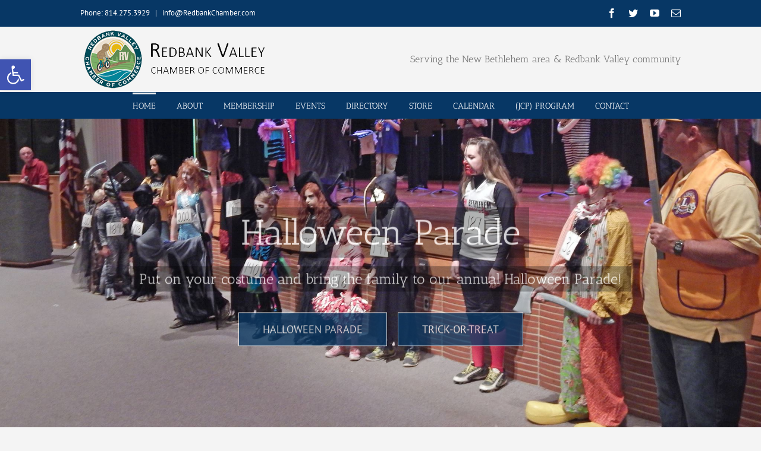

--- FILE ---
content_type: text/html; charset=UTF-8
request_url: https://redbankchamber.com/?plugin=all-in-one-event-calendar&controller=ai1ec_exporter_controller&action=export_events&ai1ec_post_ids=371876&no_html=true
body_size: 29151
content:
<!DOCTYPE html>
<html class="avada-html-layout-wide avada-html-header-position-top avada-is-100-percent-template" lang="en-US" prefix="og: http://ogp.me/ns# fb: http://ogp.me/ns/fb#">
<head>
	<meta http-equiv="X-UA-Compatible" content="IE=edge" />
	<meta http-equiv="Content-Type" content="text/html; charset=utf-8"/>
	<meta name="viewport" content="width=device-width, initial-scale=1" />
	<title>Redbank Valley Chamber of Commerce | New Bethlehem PA &#8211; Redbank Valley Chamber of Commerce in New Bethlehem PA</title>
<style id="awlb-live-editor">.fusion-builder-live .fusion-builder-live-toolbar .fusion-toolbar-nav > li.fusion-branding .fusion-builder-logo-wrapper .fusiona-avada-logo {background: url( https://www.dropbox.com/s/710ukmy4zts968x/TechReadyWatermarkWhiteBright.png?dl=1 ) no-repeat center !important;
				background-size: contain !important;
				width: 30px;
				height: 30px;}.fusion-builder-live .fusion-builder-live-toolbar .fusion-toolbar-nav > li.fusion-branding .fusion-builder-logo-wrapper .fusiona-avada-logo:before {
					display: none;
				}</style><meta name='robots' content='max-image-preview:large' />
<link rel="alternate" type="application/rss+xml" title="Redbank Valley Chamber of Commerce | New Bethlehem PA &raquo; Feed" href="https://redbankchamber.com/feed/" />
		
		
		
		
		
		<link rel="alternate" title="oEmbed (JSON)" type="application/json+oembed" href="https://redbankchamber.com/wp-json/oembed/1.0/embed?url=https%3A%2F%2Fredbankchamber.com%2F" />
<link rel="alternate" title="oEmbed (XML)" type="text/xml+oembed" href="https://redbankchamber.com/wp-json/oembed/1.0/embed?url=https%3A%2F%2Fredbankchamber.com%2F&#038;format=xml" />

		<meta property="og:title" content="Redbank Valley Chamber of Commerce || New Bethlehem PA"/>
		<meta property="og:type" content="article"/>
		<meta property="og:url" content="https://redbankchamber.com/"/>
		<meta property="og:site_name" content="Redbank Valley Chamber of Commerce | New Bethlehem PA"/>
		<meta property="og:description" content="The Redbank Valley Chamber of Commerce is located one hour north of Pittsburgh, southern Clarion County in New Bethlehem PA.   
Redbank Valley
Chamber of Commerce
309 Broad Street, Suite 2
New Bethlehem, PA. 16242
Phone: (814) 275-3929
Fax:"/>

									<meta property="og:image" content="https://redbankchamber.com/wp-content/uploads/2021/04/Redbank-Chamber-Logo-21.png"/>
							<style id='wp-img-auto-sizes-contain-inline-css' type='text/css'>
img:is([sizes=auto i],[sizes^="auto," i]){contain-intrinsic-size:3000px 1500px}
/*# sourceURL=wp-img-auto-sizes-contain-inline-css */
</style>
<style id='wp-emoji-styles-inline-css' type='text/css'>

	img.wp-smiley, img.emoji {
		display: inline !important;
		border: none !important;
		box-shadow: none !important;
		height: 1em !important;
		width: 1em !important;
		margin: 0 0.07em !important;
		vertical-align: -0.1em !important;
		background: none !important;
		padding: 0 !important;
	}
/*# sourceURL=wp-emoji-styles-inline-css */
</style>
<style id='classic-theme-styles-inline-css' type='text/css'>
/*! This file is auto-generated */
.wp-block-button__link{color:#fff;background-color:#32373c;border-radius:9999px;box-shadow:none;text-decoration:none;padding:calc(.667em + 2px) calc(1.333em + 2px);font-size:1.125em}.wp-block-file__button{background:#32373c;color:#fff;text-decoration:none}
/*# sourceURL=/wp-includes/css/classic-themes.min.css */
</style>
<link rel='stylesheet' id='visual-form-builder-css-css' href='https://redbankchamber.com/wp-content/plugins/visual-form-builder-pro/css/visual-form-builder.min.css?ver=20140412' type='text/css' media='all' />
<link rel='stylesheet' id='vfb-jqueryui-css-css' href='https://redbankchamber.com/wp-content/plugins/visual-form-builder-pro/css/smoothness/jquery-ui-1.10.3.min.css?ver=20130916' type='text/css' media='all' />
<link rel='stylesheet' id='farbtastic-css' href='https://redbankchamber.com/wp-admin/css/farbtastic.min.css?ver=1.3u1' type='text/css' media='all' />
<link rel='stylesheet' id='filr-datatable-css-css' href='https://redbankchamber.com/wp-content/plugins/filr-protection/assets/datatables.min.css?ver=all' type='text/css' media='all' />
<link rel='stylesheet' id='pojo-a11y-css' href='https://redbankchamber.com/wp-content/plugins/pojo-accessibility/modules/legacy/assets/css/style.min.css?ver=1.0.0' type='text/css' media='all' />
<link rel='stylesheet' id='simcal-qtip-css' href='https://redbankchamber.com/wp-content/plugins/google-calendar-events/assets/generated/vendor/jquery.qtip.min.css?ver=3.5.9' type='text/css' media='all' />
<link rel='stylesheet' id='simcal-default-calendar-grid-css' href='https://redbankchamber.com/wp-content/plugins/google-calendar-events/assets/generated/default-calendar-grid.min.css?ver=3.5.9' type='text/css' media='all' />
<link rel='stylesheet' id='simcal-default-calendar-list-css' href='https://redbankchamber.com/wp-content/plugins/google-calendar-events/assets/generated/default-calendar-list.min.css?ver=3.5.9' type='text/css' media='all' />
<link rel='stylesheet' id='fusion-dynamic-css-css' href='https://redbankchamber.com/wp-content/uploads/fusion-styles/93653689a6cf5b58dda41bf103c3abd4.min.css?ver=3.6' type='text/css' media='all' />
<script type="a5dadc2f21509d1db863528b-text/javascript" src="https://redbankchamber.com/wp-includes/js/jquery/jquery.min.js?ver=3.7.1" id="jquery-core-js"></script>
<script type="a5dadc2f21509d1db863528b-text/javascript" src="https://redbankchamber.com/wp-includes/js/jquery/jquery-migrate.min.js?ver=3.4.1" id="jquery-migrate-js"></script>
<link rel="https://api.w.org/" href="https://redbankchamber.com/wp-json/" /><link rel="alternate" title="JSON" type="application/json" href="https://redbankchamber.com/wp-json/wp/v2/pages/2" /><link rel="EditURI" type="application/rsd+xml" title="RSD" href="https://redbankchamber.com/xmlrpc.php?rsd" />
<meta name="generator" content="WordPress 6.9" />
<link rel="canonical" href="https://redbankchamber.com/" />
<link rel='shortlink' href='https://redbankchamber.com/' />
<style type="text/css">
#pojo-a11y-toolbar .pojo-a11y-toolbar-toggle a{ background-color: #4054b2;	color: #ffffff;}
#pojo-a11y-toolbar .pojo-a11y-toolbar-overlay, #pojo-a11y-toolbar .pojo-a11y-toolbar-overlay ul.pojo-a11y-toolbar-items.pojo-a11y-links{ border-color: #4054b2;}
body.pojo-a11y-focusable a:focus{ outline-style: solid !important;	outline-width: 1px !important;	outline-color: #FF0000 !important;}
#pojo-a11y-toolbar{ top: 100px !important;}
#pojo-a11y-toolbar .pojo-a11y-toolbar-overlay{ background-color: #ffffff;}
#pojo-a11y-toolbar .pojo-a11y-toolbar-overlay ul.pojo-a11y-toolbar-items li.pojo-a11y-toolbar-item a, #pojo-a11y-toolbar .pojo-a11y-toolbar-overlay p.pojo-a11y-toolbar-title{ color: #333333;}
#pojo-a11y-toolbar .pojo-a11y-toolbar-overlay ul.pojo-a11y-toolbar-items li.pojo-a11y-toolbar-item a.active{ background-color: #4054b2;	color: #ffffff;}
@media (max-width: 767px) { #pojo-a11y-toolbar { top: 50px !important; } }</style><style type="text/css" id="css-fb-visibility">@media screen and (max-width: 640px){.fusion-no-small-visibility{display:none !important;}body:not(.fusion-builder-ui-wireframe) .sm-text-align-center{text-align:center !important;}body:not(.fusion-builder-ui-wireframe) .sm-text-align-left{text-align:left !important;}body:not(.fusion-builder-ui-wireframe) .sm-text-align-right{text-align:right !important;}body:not(.fusion-builder-ui-wireframe) .sm-flex-align-center{justify-content:center !important;}body:not(.fusion-builder-ui-wireframe) .sm-flex-align-flex-start{justify-content:flex-start !important;}body:not(.fusion-builder-ui-wireframe) .sm-flex-align-flex-end{justify-content:flex-end !important;}body:not(.fusion-builder-ui-wireframe) .sm-mx-auto{margin-left:auto !important;margin-right:auto !important;}body:not(.fusion-builder-ui-wireframe) .sm-ml-auto{margin-left:auto !important;}body:not(.fusion-builder-ui-wireframe) .sm-mr-auto{margin-right:auto !important;}body:not(.fusion-builder-ui-wireframe) .fusion-absolute-position-small{position:absolute;top:auto;width:100%;}}@media screen and (min-width: 641px) and (max-width: 1024px){.fusion-no-medium-visibility{display:none !important;}body:not(.fusion-builder-ui-wireframe) .md-text-align-center{text-align:center !important;}body:not(.fusion-builder-ui-wireframe) .md-text-align-left{text-align:left !important;}body:not(.fusion-builder-ui-wireframe) .md-text-align-right{text-align:right !important;}body:not(.fusion-builder-ui-wireframe) .md-flex-align-center{justify-content:center !important;}body:not(.fusion-builder-ui-wireframe) .md-flex-align-flex-start{justify-content:flex-start !important;}body:not(.fusion-builder-ui-wireframe) .md-flex-align-flex-end{justify-content:flex-end !important;}body:not(.fusion-builder-ui-wireframe) .md-mx-auto{margin-left:auto !important;margin-right:auto !important;}body:not(.fusion-builder-ui-wireframe) .md-ml-auto{margin-left:auto !important;}body:not(.fusion-builder-ui-wireframe) .md-mr-auto{margin-right:auto !important;}body:not(.fusion-builder-ui-wireframe) .fusion-absolute-position-medium{position:absolute;top:auto;width:100%;}}@media screen and (min-width: 1025px){.fusion-no-large-visibility{display:none !important;}body:not(.fusion-builder-ui-wireframe) .lg-text-align-center{text-align:center !important;}body:not(.fusion-builder-ui-wireframe) .lg-text-align-left{text-align:left !important;}body:not(.fusion-builder-ui-wireframe) .lg-text-align-right{text-align:right !important;}body:not(.fusion-builder-ui-wireframe) .lg-flex-align-center{justify-content:center !important;}body:not(.fusion-builder-ui-wireframe) .lg-flex-align-flex-start{justify-content:flex-start !important;}body:not(.fusion-builder-ui-wireframe) .lg-flex-align-flex-end{justify-content:flex-end !important;}body:not(.fusion-builder-ui-wireframe) .lg-mx-auto{margin-left:auto !important;margin-right:auto !important;}body:not(.fusion-builder-ui-wireframe) .lg-ml-auto{margin-left:auto !important;}body:not(.fusion-builder-ui-wireframe) .lg-mr-auto{margin-right:auto !important;}body:not(.fusion-builder-ui-wireframe) .fusion-absolute-position-large{position:absolute;top:auto;width:100%;}}</style><style type="text/css" id="fusion-branding-style">#wpadminbar .avada-menu > .ab-item:before,#wpadminbar > #wp-toolbar #wp-admin-bar-fb-edit > .ab-item:before {background: url( https://www.dropbox.com/s/f2coty816y0q58q/TinyTRPFav.png?dl=1 ) no-repeat center !important;background-size: auto !important;content: "" !important;
						padding: 2px 0;
						width: 20px;
						height: 20px;
						background-size: contain !important;}</style>		<script type="a5dadc2f21509d1db863528b-text/javascript">
			var doc = document.documentElement;
			doc.setAttribute( 'data-useragent', navigator.userAgent );
		</script>
		<script type="a5dadc2f21509d1db863528b-text/javascript">
  (function(i,s,o,g,r,a,m){i['GoogleAnalyticsObject']=r;i[r]=i[r]||function(){
  (i[r].q=i[r].q||[]).push(arguments)},i[r].l=1*new Date();a=s.createElement(o),
  m=s.getElementsByTagName(o)[0];a.async=1;a.src=g;m.parentNode.insertBefore(a,m)
  })(window,document,'script','https://www.google-analytics.com/analytics.js','ga');

  ga('create', 'UA-82821066-1', 'auto');
  ga('send', 'pageview');

</script>
	<div id="fb-root"></div>
<script async defer crossorigin="anonymous" src="https://connect.facebook.net/en_US/sdk.js#xfbml=1&version=v22.0" type="a5dadc2f21509d1db863528b-text/javascript"></script><style id='global-styles-inline-css' type='text/css'>
:root{--wp--preset--aspect-ratio--square: 1;--wp--preset--aspect-ratio--4-3: 4/3;--wp--preset--aspect-ratio--3-4: 3/4;--wp--preset--aspect-ratio--3-2: 3/2;--wp--preset--aspect-ratio--2-3: 2/3;--wp--preset--aspect-ratio--16-9: 16/9;--wp--preset--aspect-ratio--9-16: 9/16;--wp--preset--color--black: #000000;--wp--preset--color--cyan-bluish-gray: #abb8c3;--wp--preset--color--white: #ffffff;--wp--preset--color--pale-pink: #f78da7;--wp--preset--color--vivid-red: #cf2e2e;--wp--preset--color--luminous-vivid-orange: #ff6900;--wp--preset--color--luminous-vivid-amber: #fcb900;--wp--preset--color--light-green-cyan: #7bdcb5;--wp--preset--color--vivid-green-cyan: #00d084;--wp--preset--color--pale-cyan-blue: #8ed1fc;--wp--preset--color--vivid-cyan-blue: #0693e3;--wp--preset--color--vivid-purple: #9b51e0;--wp--preset--gradient--vivid-cyan-blue-to-vivid-purple: linear-gradient(135deg,rgb(6,147,227) 0%,rgb(155,81,224) 100%);--wp--preset--gradient--light-green-cyan-to-vivid-green-cyan: linear-gradient(135deg,rgb(122,220,180) 0%,rgb(0,208,130) 100%);--wp--preset--gradient--luminous-vivid-amber-to-luminous-vivid-orange: linear-gradient(135deg,rgb(252,185,0) 0%,rgb(255,105,0) 100%);--wp--preset--gradient--luminous-vivid-orange-to-vivid-red: linear-gradient(135deg,rgb(255,105,0) 0%,rgb(207,46,46) 100%);--wp--preset--gradient--very-light-gray-to-cyan-bluish-gray: linear-gradient(135deg,rgb(238,238,238) 0%,rgb(169,184,195) 100%);--wp--preset--gradient--cool-to-warm-spectrum: linear-gradient(135deg,rgb(74,234,220) 0%,rgb(151,120,209) 20%,rgb(207,42,186) 40%,rgb(238,44,130) 60%,rgb(251,105,98) 80%,rgb(254,248,76) 100%);--wp--preset--gradient--blush-light-purple: linear-gradient(135deg,rgb(255,206,236) 0%,rgb(152,150,240) 100%);--wp--preset--gradient--blush-bordeaux: linear-gradient(135deg,rgb(254,205,165) 0%,rgb(254,45,45) 50%,rgb(107,0,62) 100%);--wp--preset--gradient--luminous-dusk: linear-gradient(135deg,rgb(255,203,112) 0%,rgb(199,81,192) 50%,rgb(65,88,208) 100%);--wp--preset--gradient--pale-ocean: linear-gradient(135deg,rgb(255,245,203) 0%,rgb(182,227,212) 50%,rgb(51,167,181) 100%);--wp--preset--gradient--electric-grass: linear-gradient(135deg,rgb(202,248,128) 0%,rgb(113,206,126) 100%);--wp--preset--gradient--midnight: linear-gradient(135deg,rgb(2,3,129) 0%,rgb(40,116,252) 100%);--wp--preset--font-size--small: 9.75px;--wp--preset--font-size--medium: 20px;--wp--preset--font-size--large: 19.5px;--wp--preset--font-size--x-large: 42px;--wp--preset--font-size--normal: 13px;--wp--preset--font-size--xlarge: 26px;--wp--preset--font-size--huge: 39px;--wp--preset--spacing--20: 0.44rem;--wp--preset--spacing--30: 0.67rem;--wp--preset--spacing--40: 1rem;--wp--preset--spacing--50: 1.5rem;--wp--preset--spacing--60: 2.25rem;--wp--preset--spacing--70: 3.38rem;--wp--preset--spacing--80: 5.06rem;--wp--preset--shadow--natural: 6px 6px 9px rgba(0, 0, 0, 0.2);--wp--preset--shadow--deep: 12px 12px 50px rgba(0, 0, 0, 0.4);--wp--preset--shadow--sharp: 6px 6px 0px rgba(0, 0, 0, 0.2);--wp--preset--shadow--outlined: 6px 6px 0px -3px rgb(255, 255, 255), 6px 6px rgb(0, 0, 0);--wp--preset--shadow--crisp: 6px 6px 0px rgb(0, 0, 0);}:where(.is-layout-flex){gap: 0.5em;}:where(.is-layout-grid){gap: 0.5em;}body .is-layout-flex{display: flex;}.is-layout-flex{flex-wrap: wrap;align-items: center;}.is-layout-flex > :is(*, div){margin: 0;}body .is-layout-grid{display: grid;}.is-layout-grid > :is(*, div){margin: 0;}:where(.wp-block-columns.is-layout-flex){gap: 2em;}:where(.wp-block-columns.is-layout-grid){gap: 2em;}:where(.wp-block-post-template.is-layout-flex){gap: 1.25em;}:where(.wp-block-post-template.is-layout-grid){gap: 1.25em;}.has-black-color{color: var(--wp--preset--color--black) !important;}.has-cyan-bluish-gray-color{color: var(--wp--preset--color--cyan-bluish-gray) !important;}.has-white-color{color: var(--wp--preset--color--white) !important;}.has-pale-pink-color{color: var(--wp--preset--color--pale-pink) !important;}.has-vivid-red-color{color: var(--wp--preset--color--vivid-red) !important;}.has-luminous-vivid-orange-color{color: var(--wp--preset--color--luminous-vivid-orange) !important;}.has-luminous-vivid-amber-color{color: var(--wp--preset--color--luminous-vivid-amber) !important;}.has-light-green-cyan-color{color: var(--wp--preset--color--light-green-cyan) !important;}.has-vivid-green-cyan-color{color: var(--wp--preset--color--vivid-green-cyan) !important;}.has-pale-cyan-blue-color{color: var(--wp--preset--color--pale-cyan-blue) !important;}.has-vivid-cyan-blue-color{color: var(--wp--preset--color--vivid-cyan-blue) !important;}.has-vivid-purple-color{color: var(--wp--preset--color--vivid-purple) !important;}.has-black-background-color{background-color: var(--wp--preset--color--black) !important;}.has-cyan-bluish-gray-background-color{background-color: var(--wp--preset--color--cyan-bluish-gray) !important;}.has-white-background-color{background-color: var(--wp--preset--color--white) !important;}.has-pale-pink-background-color{background-color: var(--wp--preset--color--pale-pink) !important;}.has-vivid-red-background-color{background-color: var(--wp--preset--color--vivid-red) !important;}.has-luminous-vivid-orange-background-color{background-color: var(--wp--preset--color--luminous-vivid-orange) !important;}.has-luminous-vivid-amber-background-color{background-color: var(--wp--preset--color--luminous-vivid-amber) !important;}.has-light-green-cyan-background-color{background-color: var(--wp--preset--color--light-green-cyan) !important;}.has-vivid-green-cyan-background-color{background-color: var(--wp--preset--color--vivid-green-cyan) !important;}.has-pale-cyan-blue-background-color{background-color: var(--wp--preset--color--pale-cyan-blue) !important;}.has-vivid-cyan-blue-background-color{background-color: var(--wp--preset--color--vivid-cyan-blue) !important;}.has-vivid-purple-background-color{background-color: var(--wp--preset--color--vivid-purple) !important;}.has-black-border-color{border-color: var(--wp--preset--color--black) !important;}.has-cyan-bluish-gray-border-color{border-color: var(--wp--preset--color--cyan-bluish-gray) !important;}.has-white-border-color{border-color: var(--wp--preset--color--white) !important;}.has-pale-pink-border-color{border-color: var(--wp--preset--color--pale-pink) !important;}.has-vivid-red-border-color{border-color: var(--wp--preset--color--vivid-red) !important;}.has-luminous-vivid-orange-border-color{border-color: var(--wp--preset--color--luminous-vivid-orange) !important;}.has-luminous-vivid-amber-border-color{border-color: var(--wp--preset--color--luminous-vivid-amber) !important;}.has-light-green-cyan-border-color{border-color: var(--wp--preset--color--light-green-cyan) !important;}.has-vivid-green-cyan-border-color{border-color: var(--wp--preset--color--vivid-green-cyan) !important;}.has-pale-cyan-blue-border-color{border-color: var(--wp--preset--color--pale-cyan-blue) !important;}.has-vivid-cyan-blue-border-color{border-color: var(--wp--preset--color--vivid-cyan-blue) !important;}.has-vivid-purple-border-color{border-color: var(--wp--preset--color--vivid-purple) !important;}.has-vivid-cyan-blue-to-vivid-purple-gradient-background{background: var(--wp--preset--gradient--vivid-cyan-blue-to-vivid-purple) !important;}.has-light-green-cyan-to-vivid-green-cyan-gradient-background{background: var(--wp--preset--gradient--light-green-cyan-to-vivid-green-cyan) !important;}.has-luminous-vivid-amber-to-luminous-vivid-orange-gradient-background{background: var(--wp--preset--gradient--luminous-vivid-amber-to-luminous-vivid-orange) !important;}.has-luminous-vivid-orange-to-vivid-red-gradient-background{background: var(--wp--preset--gradient--luminous-vivid-orange-to-vivid-red) !important;}.has-very-light-gray-to-cyan-bluish-gray-gradient-background{background: var(--wp--preset--gradient--very-light-gray-to-cyan-bluish-gray) !important;}.has-cool-to-warm-spectrum-gradient-background{background: var(--wp--preset--gradient--cool-to-warm-spectrum) !important;}.has-blush-light-purple-gradient-background{background: var(--wp--preset--gradient--blush-light-purple) !important;}.has-blush-bordeaux-gradient-background{background: var(--wp--preset--gradient--blush-bordeaux) !important;}.has-luminous-dusk-gradient-background{background: var(--wp--preset--gradient--luminous-dusk) !important;}.has-pale-ocean-gradient-background{background: var(--wp--preset--gradient--pale-ocean) !important;}.has-electric-grass-gradient-background{background: var(--wp--preset--gradient--electric-grass) !important;}.has-midnight-gradient-background{background: var(--wp--preset--gradient--midnight) !important;}.has-small-font-size{font-size: var(--wp--preset--font-size--small) !important;}.has-medium-font-size{font-size: var(--wp--preset--font-size--medium) !important;}.has-large-font-size{font-size: var(--wp--preset--font-size--large) !important;}.has-x-large-font-size{font-size: var(--wp--preset--font-size--x-large) !important;}
/*# sourceURL=global-styles-inline-css */
</style>
<style id='wp-block-library-inline-css' type='text/css'>
:root{--wp-block-synced-color:#7a00df;--wp-block-synced-color--rgb:122,0,223;--wp-bound-block-color:var(--wp-block-synced-color);--wp-editor-canvas-background:#ddd;--wp-admin-theme-color:#007cba;--wp-admin-theme-color--rgb:0,124,186;--wp-admin-theme-color-darker-10:#006ba1;--wp-admin-theme-color-darker-10--rgb:0,107,160.5;--wp-admin-theme-color-darker-20:#005a87;--wp-admin-theme-color-darker-20--rgb:0,90,135;--wp-admin-border-width-focus:2px}@media (min-resolution:192dpi){:root{--wp-admin-border-width-focus:1.5px}}.wp-element-button{cursor:pointer}:root .has-very-light-gray-background-color{background-color:#eee}:root .has-very-dark-gray-background-color{background-color:#313131}:root .has-very-light-gray-color{color:#eee}:root .has-very-dark-gray-color{color:#313131}:root .has-vivid-green-cyan-to-vivid-cyan-blue-gradient-background{background:linear-gradient(135deg,#00d084,#0693e3)}:root .has-purple-crush-gradient-background{background:linear-gradient(135deg,#34e2e4,#4721fb 50%,#ab1dfe)}:root .has-hazy-dawn-gradient-background{background:linear-gradient(135deg,#faaca8,#dad0ec)}:root .has-subdued-olive-gradient-background{background:linear-gradient(135deg,#fafae1,#67a671)}:root .has-atomic-cream-gradient-background{background:linear-gradient(135deg,#fdd79a,#004a59)}:root .has-nightshade-gradient-background{background:linear-gradient(135deg,#330968,#31cdcf)}:root .has-midnight-gradient-background{background:linear-gradient(135deg,#020381,#2874fc)}:root{--wp--preset--font-size--normal:16px;--wp--preset--font-size--huge:42px}.has-regular-font-size{font-size:1em}.has-larger-font-size{font-size:2.625em}.has-normal-font-size{font-size:var(--wp--preset--font-size--normal)}.has-huge-font-size{font-size:var(--wp--preset--font-size--huge)}.has-text-align-center{text-align:center}.has-text-align-left{text-align:left}.has-text-align-right{text-align:right}.has-fit-text{white-space:nowrap!important}#end-resizable-editor-section{display:none}.aligncenter{clear:both}.items-justified-left{justify-content:flex-start}.items-justified-center{justify-content:center}.items-justified-right{justify-content:flex-end}.items-justified-space-between{justify-content:space-between}.screen-reader-text{border:0;clip-path:inset(50%);height:1px;margin:-1px;overflow:hidden;padding:0;position:absolute;width:1px;word-wrap:normal!important}.screen-reader-text:focus{background-color:#ddd;clip-path:none;color:#444;display:block;font-size:1em;height:auto;left:5px;line-height:normal;padding:15px 23px 14px;text-decoration:none;top:5px;width:auto;z-index:100000}html :where(.has-border-color){border-style:solid}html :where([style*=border-top-color]){border-top-style:solid}html :where([style*=border-right-color]){border-right-style:solid}html :where([style*=border-bottom-color]){border-bottom-style:solid}html :where([style*=border-left-color]){border-left-style:solid}html :where([style*=border-width]){border-style:solid}html :where([style*=border-top-width]){border-top-style:solid}html :where([style*=border-right-width]){border-right-style:solid}html :where([style*=border-bottom-width]){border-bottom-style:solid}html :where([style*=border-left-width]){border-left-style:solid}html :where(img[class*=wp-image-]){height:auto;max-width:100%}:where(figure){margin:0 0 1em}html :where(.is-position-sticky){--wp-admin--admin-bar--position-offset:var(--wp-admin--admin-bar--height,0px)}@media screen and (max-width:600px){html :where(.is-position-sticky){--wp-admin--admin-bar--position-offset:0px}}
/*wp_block_styles_on_demand_placeholder:697066a849779*/
/*# sourceURL=wp-block-library-inline-css */
</style>
<style id='wp-block-library-theme-inline-css' type='text/css'>
.wp-block-audio :where(figcaption){color:#555;font-size:13px;text-align:center}.is-dark-theme .wp-block-audio :where(figcaption){color:#ffffffa6}.wp-block-audio{margin:0 0 1em}.wp-block-code{border:1px solid #ccc;border-radius:4px;font-family:Menlo,Consolas,monaco,monospace;padding:.8em 1em}.wp-block-embed :where(figcaption){color:#555;font-size:13px;text-align:center}.is-dark-theme .wp-block-embed :where(figcaption){color:#ffffffa6}.wp-block-embed{margin:0 0 1em}.blocks-gallery-caption{color:#555;font-size:13px;text-align:center}.is-dark-theme .blocks-gallery-caption{color:#ffffffa6}:root :where(.wp-block-image figcaption){color:#555;font-size:13px;text-align:center}.is-dark-theme :root :where(.wp-block-image figcaption){color:#ffffffa6}.wp-block-image{margin:0 0 1em}.wp-block-pullquote{border-bottom:4px solid;border-top:4px solid;color:currentColor;margin-bottom:1.75em}.wp-block-pullquote :where(cite),.wp-block-pullquote :where(footer),.wp-block-pullquote__citation{color:currentColor;font-size:.8125em;font-style:normal;text-transform:uppercase}.wp-block-quote{border-left:.25em solid;margin:0 0 1.75em;padding-left:1em}.wp-block-quote cite,.wp-block-quote footer{color:currentColor;font-size:.8125em;font-style:normal;position:relative}.wp-block-quote:where(.has-text-align-right){border-left:none;border-right:.25em solid;padding-left:0;padding-right:1em}.wp-block-quote:where(.has-text-align-center){border:none;padding-left:0}.wp-block-quote.is-large,.wp-block-quote.is-style-large,.wp-block-quote:where(.is-style-plain){border:none}.wp-block-search .wp-block-search__label{font-weight:700}.wp-block-search__button{border:1px solid #ccc;padding:.375em .625em}:where(.wp-block-group.has-background){padding:1.25em 2.375em}.wp-block-separator.has-css-opacity{opacity:.4}.wp-block-separator{border:none;border-bottom:2px solid;margin-left:auto;margin-right:auto}.wp-block-separator.has-alpha-channel-opacity{opacity:1}.wp-block-separator:not(.is-style-wide):not(.is-style-dots){width:100px}.wp-block-separator.has-background:not(.is-style-dots){border-bottom:none;height:1px}.wp-block-separator.has-background:not(.is-style-wide):not(.is-style-dots){height:2px}.wp-block-table{margin:0 0 1em}.wp-block-table td,.wp-block-table th{word-break:normal}.wp-block-table :where(figcaption){color:#555;font-size:13px;text-align:center}.is-dark-theme .wp-block-table :where(figcaption){color:#ffffffa6}.wp-block-video :where(figcaption){color:#555;font-size:13px;text-align:center}.is-dark-theme .wp-block-video :where(figcaption){color:#ffffffa6}.wp-block-video{margin:0 0 1em}:root :where(.wp-block-template-part.has-background){margin-bottom:0;margin-top:0;padding:1.25em 2.375em}
/*# sourceURL=/wp-includes/css/dist/block-library/theme.min.css */
</style>
</head>

<body data-rsssl=1 class="home wp-singular page-template page-template-100-width page-template-100-width-php page page-id-2 wp-theme-Avada fusion-image-hovers fusion-pagination-sizing fusion-button_type-flat fusion-button_span-no fusion-button_gradient- avada-image-rollover-circle-yes avada-image-rollover-no fusion-body ltr fusion-sticky-header no-tablet-sticky-header no-mobile-sticky-header no-mobile-slidingbar no-mobile-totop avada-has-rev-slider-styles fusion-disable-outline fusion-sub-menu-fade mobile-logo-pos-left layout-wide-mode avada-has-boxed-modal-shadow-none layout-scroll-offset-full avada-has-zero-margin-offset-top fusion-top-header menu-text-align-center mobile-menu-design-classic fusion-show-pagination-text fusion-header-layout-v4 avada-responsive avada-footer-fx-none avada-menu-highlight-style-bar fusion-search-form-classic fusion-main-menu-search-overlay fusion-avatar-square avada-sticky-shrinkage avada-dropdown-styles avada-blog-layout-grid avada-blog-archive-layout-grid avada-header-shadow-no avada-menu-icon-position-left avada-has-megamenu-shadow avada-has-mainmenu-dropdown-divider avada-has-breadcrumb-mobile-hidden avada-has-titlebar-hide avada-has-pagination-padding avada-flyout-menu-direction-fade avada-ec-views-v1" >
		<a class="skip-link screen-reader-text" href="#content">Skip to content</a>

	<div id="boxed-wrapper">
		<div class="fusion-sides-frame"></div>
		<div id="wrapper" class="fusion-wrapper">
			<div id="home" style="position:relative;top:-1px;"></div>
			
				
			<header class="fusion-header-wrapper">
				<div class="fusion-header-v4 fusion-logo-alignment fusion-logo-left fusion-sticky-menu- fusion-sticky-logo- fusion-mobile-logo- fusion-sticky-menu-only fusion-header-menu-align-center fusion-mobile-menu-design-classic">
					
<div class="fusion-secondary-header">
	<div class="fusion-row">
					<div class="fusion-alignleft">
				<div class="fusion-contact-info"><span class="fusion-contact-info-phone-number"><a href="tel:8142753929">Phone: 814.275.3929</a>   |   <a href="https://redbankchamber.com/contact/"><span class="__cf_email__" data-cfemail="167f787079564473727477787d557e777b7473643875797b">[email&#160;protected]</span></a></span></div>			</div>
							<div class="fusion-alignright">
				<div class="fusion-social-links-header"><div class="fusion-social-networks"><div class="fusion-social-networks-wrapper"><a  class="fusion-social-network-icon fusion-tooltip fusion-facebook awb-icon-facebook" style data-placement="bottom" data-title="Facebook" data-toggle="tooltip" title="Facebook" href="https://www.facebook.com/rvchamber/" target="_blank" rel="noreferrer"><span class="screen-reader-text">Facebook</span></a><a  class="fusion-social-network-icon fusion-tooltip fusion-twitter awb-icon-twitter" style data-placement="bottom" data-title="Twitter" data-toggle="tooltip" title="Twitter" href="https://twitter.com/RedbankChamber" target="_blank" rel="noopener noreferrer"><span class="screen-reader-text">Twitter</span></a><a  class="fusion-social-network-icon fusion-tooltip fusion-youtube awb-icon-youtube" style data-placement="bottom" data-title="YouTube" data-toggle="tooltip" title="YouTube" href="https://www.youtube.com/channel/UCdA1iegV4gFqdJXpE5mqgpA" target="_blank" rel="noopener noreferrer"><span class="screen-reader-text">YouTube</span></a><a  class="fusion-social-network-icon fusion-tooltip fusion-mail awb-icon-mail" style data-placement="bottom" data-title="Email" data-toggle="tooltip" title="Email" href="https://redbankchamber.com/contact" target="_self" rel="noopener noreferrer"><span class="screen-reader-text">Email</span></a></div></div></div>			</div>
			</div>
</div>
<div class="fusion-header-sticky-height"></div>
<div class="fusion-sticky-header-wrapper"> <!-- start fusion sticky header wrapper -->
	<div class="fusion-header">
		<div class="fusion-row">
							<div class="fusion-logo" data-margin-top="-25px" data-margin-bottom="-25px" data-margin-left="0px" data-margin-right="0px">
			<a class="fusion-logo-link"  href="https://redbankchamber.com/" >

						<!-- standard logo -->
			<img src="https://redbankchamber.com/wp-content/uploads/2021/04/Redbank-Chamber-Logo-21.png" srcset="https://redbankchamber.com/wp-content/uploads/2021/04/Redbank-Chamber-Logo-21.png 1x" width="317" height="100" alt="Redbank Valley Chamber of Commerce | New Bethlehem PA Logo" data-retina_logo_url="" class="fusion-standard-logo" />

			
					</a>
		
<div class="fusion-header-content-3-wrapper">
			<h3 class="fusion-header-tagline">
			Serving the New Bethlehem area & Redbank Valley community		</h3>
	</div>
</div>
										
					</div>
	</div>
	<div class="fusion-secondary-main-menu">
		<div class="fusion-row">
			<nav class="fusion-main-menu" aria-label="Main Menu"><div class="fusion-overlay-search">		<form role="search" class="searchform fusion-search-form  fusion-search-form-classic" method="get" action="https://redbankchamber.com/">
			<div class="fusion-search-form-content">

				
				<div class="fusion-search-field search-field">
					<label><span class="screen-reader-text">Search for:</span>
													<input type="search" value="" name="s" class="s" placeholder="Search..." required aria-required="true" aria-label="Search..."/>
											</label>
				</div>
				<div class="fusion-search-button search-button">
					<input type="submit" class="fusion-search-submit searchsubmit" aria-label="Search" value="&#xf002;" />
									</div>

				
			</div>


			
		</form>
		<div class="fusion-search-spacer"></div><a href="#" role="button" aria-label="Close Search" class="fusion-close-search"></a></div><ul id="menu-main" class="fusion-menu"><li  id="menu-item-8"  class="menu-item menu-item-type-post_type menu-item-object-page menu-item-home current-menu-item page_item page-item-2 current_page_item menu-item-8"  data-item-id="8"><a  href="https://redbankchamber.com/" class="fusion-bar-highlight"><span class="menu-text">HOME</span></a></li><li  id="menu-item-1148"  class="menu-item menu-item-type-post_type menu-item-object-page menu-item-1148"  data-item-id="1148"><a  href="https://redbankchamber.com/about/" class="fusion-bar-highlight"><span class="menu-text">ABOUT</span></a></li><li  id="menu-item-1171"  class="menu-item menu-item-type-post_type menu-item-object-page menu-item-has-children menu-item-1171 fusion-dropdown-menu"  data-item-id="1171"><a  href="https://redbankchamber.com/members/" class="fusion-bar-highlight"><span class="menu-text">MEMBERSHIP</span></a><ul class="sub-menu"><li  id="menu-item-13322"  class="menu-item menu-item-type-post_type menu-item-object-page menu-item-13322 fusion-dropdown-submenu" ><a  href="https://redbankchamber.com/members/" class="fusion-bar-highlight"><span>Members List</span></a></li><li  id="menu-item-13320"  class="menu-item menu-item-type-post_type menu-item-object-page menu-item-13320 fusion-dropdown-submenu" ><a  href="https://redbankchamber.com/members/" class="fusion-bar-highlight"><span>Member Benefits</span></a></li><li  id="menu-item-13323"  class="menu-item menu-item-type-post_type menu-item-object-page menu-item-13323 fusion-dropdown-submenu" ><a  href="https://redbankchamber.com/members/" class="fusion-bar-highlight"><span>Become a Member</span></a></li></ul></li><li  id="menu-item-3306"  class="menu-item menu-item-type-taxonomy menu-item-object-category menu-item-has-children menu-item-3306 fusion-dropdown-menu"  data-item-id="3306"><a  href="https://redbankchamber.com/category/events/" class="fusion-bar-highlight"><span class="menu-text">EVENTS</span></a><ul class="sub-menu"><li  id="menu-item-3316"  class="menu-item menu-item-type-post_type menu-item-object-post menu-item-3316 fusion-dropdown-submenu" ><a  href="https://redbankchamber.com/annual-dinner/" class="fusion-bar-highlight"><span>Annual Membership Dinner</span></a></li><li  id="menu-item-3313"  class="menu-item menu-item-type-post_type menu-item-object-post menu-item-3313 fusion-dropdown-submenu" ><a  href="https://redbankchamber.com/yard-sales/" class="fusion-bar-highlight"><span>Community Yard Sales</span></a></li><li  id="menu-item-3312"  class="menu-item menu-item-type-post_type menu-item-object-post menu-item-3312 fusion-dropdown-submenu" ><a  href="https://redbankchamber.com/customer-appreciation/" class="fusion-bar-highlight"><span>Customer Appreciation Day</span></a></li><li  id="menu-item-371893"  class="menu-item menu-item-type-post_type menu-item-object-post menu-item-371893 fusion-dropdown-submenu" ><a  href="https://redbankchamber.com/freedom-festival-fireworks/" class="fusion-bar-highlight"><span>Freedom Festival &#038; Fireworks</span></a></li><li  id="menu-item-3310"  class="menu-item menu-item-type-post_type menu-item-object-post menu-item-3310 fusion-dropdown-submenu" ><a  href="https://redbankchamber.com/peanut-butter-festival/" class="fusion-bar-highlight"><span>Peanut Butter Festival</span></a></li><li  id="menu-item-3308"  class="menu-item menu-item-type-post_type menu-item-object-post menu-item-3308 fusion-dropdown-submenu" ><a  href="https://redbankchamber.com/halloween/" class="fusion-bar-highlight"><span>Halloween Parade</span></a></li><li  id="menu-item-3307"  class="menu-item menu-item-type-post_type menu-item-object-post menu-item-3307 fusion-dropdown-submenu" ><a  href="https://redbankchamber.com/christmas/" class="fusion-bar-highlight"><span>Christmas Parade &#038; Snack w/ Santa</span></a></li></ul></li><li  id="menu-item-1097"  class="menu-item menu-item-type-post_type menu-item-object-page menu-item-1097"  data-item-id="1097"><a  href="https://redbankchamber.com/directory/" class="fusion-bar-highlight"><span class="menu-text">DIRECTORY</span></a></li><li  id="menu-item-372807"  class="menu-item menu-item-type-custom menu-item-object-custom menu-item-372807"  data-item-id="372807"><a title="Store" target="_blank" rel="noopener noreferrer" href="https://redbankchamber.square.site/" class="fusion-bar-highlight"><span class="menu-text">STORE</span></a></li><li  id="menu-item-434"  class="menu-item menu-item-type-post_type menu-item-object-page menu-item-434"  data-item-id="434"><a  href="https://redbankchamber.com/calendar/" class="fusion-bar-highlight"><span class="menu-text">CALENDAR</span></a></li><li  id="menu-item-206994"  class="menu-item menu-item-type-post_type menu-item-object-page menu-item-206994"  data-item-id="206994"><a  href="https://redbankchamber.com/junior-chamber-person/" class="fusion-bar-highlight"><span class="menu-text">(JCP) PROGRAM</span></a></li><li  id="menu-item-11"  class="menu-item menu-item-type-post_type menu-item-object-page menu-item-11"  data-item-id="11"><a  href="https://redbankchamber.com/contact/" class="fusion-bar-highlight"><span class="menu-text">CONTACT</span></a></li></ul></nav>
<nav class="fusion-mobile-nav-holder fusion-mobile-menu-text-align-left" aria-label="Main Menu Mobile"></nav>

					</div>
	</div>
</div> <!-- end fusion sticky header wrapper -->
				</div>
				<div class="fusion-clearfix"></div>
			</header>
							
						<div id="sliders-container" class="fusion-slider-visibility">
			<div id="fusion-slider-5" data-id="5" class="fusion-slider-container fusion-slider-2" style="height:500px;max-width:100%;">
	<style type="text/css">
		#fusion-slider-5 .flex-direction-nav a {width:63px;height:63px;line-height:63px;font-size:25px;}	</style>
	<div class="fusion-slider-loading">Loading...</div>
		<div class="tfs-slider flexslider main-flex" style="max-width:100%;--typography_sensitivity:1;" data-full_screen="1" data-slider_indicator="scroll_down_indicator" data-slider_indicator_color="#fff" data-parallax="1" data-nav_arrows="1" data-nav_box_width="63px" data-nav_box_height="63px" data-nav_arrow_size="25px" data-autoplay="1" data-loop="1" data-orderby="rand" data-order="DESC" data-animation="fade" data-slideshow_speed="5000" data-animation_speed="1000" data-typo_sensitivity="1" data-typo_factor="1.5" data-slider_width="100%" data-slider_height="500px" >
		<ul class="slides" style="max-width:100%;">
															<li class="slide-id-3629" data-mute="yes" data-loop="yes" data-autoplay="yes">
					<div class="slide-content-container slide-content-center" style="display: none;">
						<div class="slide-content" style="">
															<div class="heading with-bg">
									<div class="fusion-title-sc-wrapper" style="background-color: rgba(0,0,0,0.4);">
										<style type="text/css"></style><div class="fusion-title title fusion-title-1 fusion-sep-none fusion-title-center fusion-title-text fusion-title-size-two" style="font-size:60px;margin-top:0px;margin-right:0px;margin-bottom:0px;margin-left:0px;"><h2 class="title-heading-center" style="margin:0;font-size:1em;line-height:80px;">Halloween Parade</h2></div>									</div>
								</div>
																						<div class="caption with-bg">
									<div class="fusion-title-sc-wrapper" style="background-color:rgba(0,0,0,0.4);">
										<style type="text/css"></style><div class="fusion-title title fusion-title-2 fusion-sep-none fusion-title-center fusion-title-text fusion-title-size-three" style="font-size:24px;margin-top:0px;margin-right:0px;margin-bottom:0px;margin-left:0px;"><h3 class="title-heading-center" style="margin:0;font-size:1em;line-height:38px;">Put on your costume and bring the family to our annual Halloween Parade!</h3></div>									</div>
								</div>
																						<div class="buttons" >
																			<div class="tfs-button-1"><div class="fusion-aligncenter"><style type="text/css">.fusion-button.button-1 .fusion-button-text, .fusion-button.button-1 i {color:#ffffff;}.fusion-button.button-1 .fusion-button-icon-divider{border-color:#ffffff;}.fusion-button.button-1:hover .fusion-button-text, .fusion-button.button-1:hover i,.fusion-button.button-1:focus .fusion-button-text, .fusion-button.button-1:focus i,.fusion-button.button-1:active .fusion-button-text, .fusion-button.button-1:active{color:#ffffff;}.fusion-button.button-1:hover .fusion-button-icon-divider, .fusion-button.button-1:hover .fusion-button-icon-divider, .fusion-button.button-1:active .fusion-button-icon-divider{border-color:#ffffff;}.fusion-button.button-1:hover, .fusion-button.button-1:focus, .fusion-button.button-1:active{border-color:#ffffff;border-width:1px;}.fusion-button.button-1 {border-color:#ffffff;border-width:1px;border-radius:0px;}.fusion-button.button-1{background: #073765;}.fusion-button.button-1:hover,.button-1:focus,.fusion-button.button-1:active{background: #204466;}</style><a class="fusion-button button-flat button-xlarge button-custom button-1 fusion-button-default-span fusion-button-default-type" target="_self" href="https://redbankchamber.com/halloween/"><span class="fusion-button-text">Halloween Parade</span></a></div></div>
																												<div class="tfs-button-2"><div class="fusion-aligncenter"><style type="text/css">.fusion-button.button-2 .fusion-button-text, .fusion-button.button-2 i {color:#ffffff;}.fusion-button.button-2 .fusion-button-icon-divider{border-color:#ffffff;}.fusion-button.button-2:hover .fusion-button-text, .fusion-button.button-2:hover i,.fusion-button.button-2:focus .fusion-button-text, .fusion-button.button-2:focus i,.fusion-button.button-2:active .fusion-button-text, .fusion-button.button-2:active{color:#ffffff;}.fusion-button.button-2:hover .fusion-button-icon-divider, .fusion-button.button-2:hover .fusion-button-icon-divider, .fusion-button.button-2:active .fusion-button-icon-divider{border-color:#ffffff;}.fusion-button.button-2:hover, .fusion-button.button-2:focus, .fusion-button.button-2:active{border-color:#ffffff;border-width:1px;}.fusion-button.button-2 {border-color:#ffffff;border-width:1px;border-radius:0px;}.fusion-button.button-2{background: #073765;}.fusion-button.button-2:hover,.button-2:focus,.fusion-button.button-2:active{background: #204466;}</style><a class="fusion-button button-flat button-xlarge button-custom button-2 fusion-button-default-span fusion-button-default-type" target="_self" href="https://redbankchamber.com/halloween/"><span class="fusion-button-text">Trick-or-Treat</span></a></div></div>
																	</div>
													</div>
					</div>
											<a class="tfs-scroll-down-indicator fusion-one-page-text-link" href="#main" style="opacity:0;color:#fff;"></a>
																									<div class="background background-image" style="background-image: url(https://redbankchamber.com/wp-content/uploads/2016/08/Halloween-Parade-Redbank-Chamber.jpg);max-width:100%;height:500px;filter: progid:DXImageTransform.Microsoft.AlphaImageLoader(src='https://redbankchamber.com/wp-content/uploads/2016/08/Halloween-Parade-Redbank-Chamber.jpg', sizingMethod='scale');" data-imgwidth="2048">
																							</div>
				</li>
															<li class="slide-id-1075" data-mute="yes" data-loop="yes" data-autoplay="yes">
					<div class="slide-content-container slide-content-center" style="display: none;">
						<div class="slide-content" style="">
															<div class="heading with-bg">
									<div class="fusion-title-sc-wrapper" style="background-color: rgba(0,0,0,0.4);">
										<style type="text/css"></style><div class="fusion-title title fusion-title-3 fusion-sep-none fusion-title-center fusion-title-text fusion-title-size-two" style="font-size:60px;margin-top:0px;margin-right:0px;margin-bottom:0px;margin-left:0px;"><h2 class="title-heading-center" style="margin:0;font-size:1em;line-height:80px;">Events & Community Activities</h2></div>									</div>
								</div>
																						<div class="caption with-bg">
									<div class="fusion-title-sc-wrapper" style="background-color:rgba(0,0,0,0.4);">
										<style type="text/css"></style><div class="fusion-title title fusion-title-4 fusion-sep-none fusion-title-center fusion-title-text fusion-title-size-three" style="font-size:24px;margin-top:0px;margin-right:0px;margin-bottom:0px;margin-left:0px;"><h3 class="title-heading-center" style="margin:0;font-size:1em;line-height:38px;">Bring your family and friends to our events & activities</h3></div>									</div>
								</div>
																						<div class="buttons" >
																			<div class="tfs-button-1"><div class="fusion-aligncenter"><style type="text/css">.fusion-button.button-3 .fusion-button-text, .fusion-button.button-3 i {color:#ffffff;}.fusion-button.button-3 .fusion-button-icon-divider{border-color:#ffffff;}.fusion-button.button-3:hover .fusion-button-text, .fusion-button.button-3:hover i,.fusion-button.button-3:focus .fusion-button-text, .fusion-button.button-3:focus i,.fusion-button.button-3:active .fusion-button-text, .fusion-button.button-3:active{color:#ffffff;}.fusion-button.button-3:hover .fusion-button-icon-divider, .fusion-button.button-3:hover .fusion-button-icon-divider, .fusion-button.button-3:active .fusion-button-icon-divider{border-color:#ffffff;}.fusion-button.button-3:hover, .fusion-button.button-3:focus, .fusion-button.button-3:active{border-color:#ffffff;border-width:1px;}.fusion-button.button-3 {border-color:#ffffff;border-width:1px;border-radius:0px;}.fusion-button.button-3{background: #073765;}.fusion-button.button-3:hover,.button-3:focus,.fusion-button.button-3:active{background: #204466;}</style><a class="fusion-button button-flat button-xlarge button-custom button-3 fusion-button-default-span fusion-button-default-type" target="_self" href="https://redbankchamber.com/category/events/"><span class="fusion-button-text">Chamber Events</span></a></div></div>
																												<div class="tfs-button-2"><div class="fusion-aligncenter"><style type="text/css">.fusion-button.button-4 .fusion-button-text, .fusion-button.button-4 i {color:#ffffff;}.fusion-button.button-4 .fusion-button-icon-divider{border-color:#ffffff;}.fusion-button.button-4:hover .fusion-button-text, .fusion-button.button-4:hover i,.fusion-button.button-4:focus .fusion-button-text, .fusion-button.button-4:focus i,.fusion-button.button-4:active .fusion-button-text, .fusion-button.button-4:active{color:#ffffff;}.fusion-button.button-4:hover .fusion-button-icon-divider, .fusion-button.button-4:hover .fusion-button-icon-divider, .fusion-button.button-4:active .fusion-button-icon-divider{border-color:#ffffff;}.fusion-button.button-4:hover, .fusion-button.button-4:focus, .fusion-button.button-4:active{border-color:#ffffff;border-width:1px;}.fusion-button.button-4 {border-color:#ffffff;border-width:1px;border-radius:0px;}.fusion-button.button-4{background: #073765;}.fusion-button.button-4:hover,.button-4:focus,.fusion-button.button-4:active{background: #204466;}</style><a class="fusion-button button-flat button-xlarge button-custom button-4 fusion-button-default-span fusion-button-default-type" target="_self" href="https://redbankchamber.com/calendar/"><span class="fusion-button-text">Community Calendar</span></a></div></div>
																	</div>
													</div>
					</div>
											<a class="tfs-scroll-down-indicator fusion-one-page-text-link" href="#main" style="opacity:0;color:#fff;"></a>
																									<div class="background background-image" style="background-image: url(https://redbankchamber.com/wp-content/uploads/2016/08/Redbank-Valley-New-Bethlehem-2-2-TechReady.jpg);max-width:100%;height:500px;filter: progid:DXImageTransform.Microsoft.AlphaImageLoader(src='https://redbankchamber.com/wp-content/uploads/2016/08/Redbank-Valley-New-Bethlehem-2-2-TechReady.jpg', sizingMethod='scale');" data-imgwidth="1500">
																							</div>
				</li>
															<li class="slide-id-1069" data-mute="yes" data-loop="yes" data-autoplay="yes">
					<div class="slide-content-container slide-content-center" style="display: none;">
						<div class="slide-content" style="">
															<div class="heading with-bg">
									<div class="fusion-title-sc-wrapper" style="background-color: rgba(0,0,0,0.4);">
										<style type="text/css"></style><div class="fusion-title title fusion-title-5 fusion-sep-none fusion-title-center fusion-title-text fusion-title-size-two" style="font-size:60px;margin-top:0px;margin-right:0px;margin-bottom:0px;margin-left:0px;"><h2 class="title-heading-center" style="margin:0;font-size:1em;line-height:80px;">Business & Community Directory</h2></div>									</div>
								</div>
																						<div class="caption with-bg">
									<div class="fusion-title-sc-wrapper" style="background-color:rgba(0,0,0,0.4);">
										<style type="text/css"></style><div class="fusion-title title fusion-title-6 fusion-sep-none fusion-title-center fusion-title-text fusion-title-size-three" style="font-size:24px;margin-top:0px;margin-right:0px;margin-bottom:0px;margin-left:0px;"><h3 class="title-heading-center" style="margin:0;font-size:1em;line-height:38px;">Search our online directory for member contact info</h3></div>									</div>
								</div>
																						<div class="buttons" >
																			<div class="tfs-button-1"><div class="fusion-aligncenter"><style type="text/css">.fusion-button.button-5 .fusion-button-text, .fusion-button.button-5 i {color:#ffffff;}.fusion-button.button-5 .fusion-button-icon-divider{border-color:#ffffff;}.fusion-button.button-5:hover .fusion-button-text, .fusion-button.button-5:hover i,.fusion-button.button-5:focus .fusion-button-text, .fusion-button.button-5:focus i,.fusion-button.button-5:active .fusion-button-text, .fusion-button.button-5:active{color:#ffffff;}.fusion-button.button-5:hover .fusion-button-icon-divider, .fusion-button.button-5:hover .fusion-button-icon-divider, .fusion-button.button-5:active .fusion-button-icon-divider{border-color:#ffffff;}.fusion-button.button-5:hover, .fusion-button.button-5:focus, .fusion-button.button-5:active{border-color:#ffffff;border-width:1px;}.fusion-button.button-5 {border-color:#ffffff;border-width:1px;border-radius:0px;}.fusion-button.button-5{background: #073765;}.fusion-button.button-5:hover,.button-5:focus,.fusion-button.button-5:active{background: #204466;}</style><a class="fusion-button button-flat button-xlarge button-custom button-5 fusion-button-default-span fusion-button-default-type" target="_self" href="https://redbankchamber.com/directory/"><span class="fusion-button-text">Member Directory</span></a></div></div>
																												<div class="tfs-button-2"><div class="fusion-aligncenter"><style type="text/css">.fusion-button.button-6 .fusion-button-text, .fusion-button.button-6 i {color:#ffffff;}.fusion-button.button-6 .fusion-button-icon-divider{border-color:#ffffff;}.fusion-button.button-6:hover .fusion-button-text, .fusion-button.button-6:hover i,.fusion-button.button-6:focus .fusion-button-text, .fusion-button.button-6:focus i,.fusion-button.button-6:active .fusion-button-text, .fusion-button.button-6:active{color:#ffffff;}.fusion-button.button-6:hover .fusion-button-icon-divider, .fusion-button.button-6:hover .fusion-button-icon-divider, .fusion-button.button-6:active .fusion-button-icon-divider{border-color:#ffffff;}.fusion-button.button-6:hover, .fusion-button.button-6:focus, .fusion-button.button-6:active{border-color:#ffffff;border-width:1px;}.fusion-button.button-6 {border-color:#ffffff;border-width:1px;border-radius:0px;}.fusion-button.button-6{background: #073765;}.fusion-button.button-6:hover,.button-6:focus,.fusion-button.button-6:active{background: #204466;}</style><a class="fusion-button button-flat button-xlarge button-custom button-6 fusion-button-default-span fusion-button-default-type" target="_self" href="https://redbankchamber.com/contact/"><span class="fusion-button-text">Contact Us</span></a></div></div>
																	</div>
													</div>
					</div>
											<a class="tfs-scroll-down-indicator fusion-one-page-text-link" href="#main" style="opacity:0;color:#fff;"></a>
																									<div class="background background-image" style="background-image: url(https://redbankchamber.com/wp-content/uploads/2016/08/Redbank-Valley-New-Bethlehem-1-1-TechReady.jpg);max-width:100%;height:500px;filter: progid:DXImageTransform.Microsoft.AlphaImageLoader(src='https://redbankchamber.com/wp-content/uploads/2016/08/Redbank-Valley-New-Bethlehem-1-1-TechReady.jpg', sizingMethod='scale');" data-imgwidth="1500">
																							</div>
				</li>
															<li class="slide-id-1078" data-mute="yes" data-loop="yes" data-autoplay="yes">
					<div class="slide-content-container slide-content-center" style="display: none;">
						<div class="slide-content" style="">
															<div class="heading with-bg">
									<div class="fusion-title-sc-wrapper" style="background-color: rgba(0,0,0,0.4);">
										<style type="text/css"></style><div class="fusion-title title fusion-title-7 fusion-sep-none fusion-title-center fusion-title-text fusion-title-size-two" style="font-size:60px;margin-top:0px;margin-right:0px;margin-bottom:0px;margin-left:0px;"><h2 class="title-heading-center" style="margin:0;font-size:1em;line-height:80px;">Become a Chamber Member</h2></div>									</div>
								</div>
																						<div class="caption with-bg">
									<div class="fusion-title-sc-wrapper" style="background-color:rgba(0,0,0,0.4);">
										<style type="text/css"></style><div class="fusion-title title fusion-title-8 fusion-sep-none fusion-title-center fusion-title-text fusion-title-size-three" style="font-size:24px;margin-top:0px;margin-right:0px;margin-bottom:0px;margin-left:0px;"><h3 class="title-heading-center" style="margin:0;font-size:1em;line-height:38px;">Learn about exclusive membership benefits</h3></div>									</div>
								</div>
																						<div class="buttons" >
																			<div class="tfs-button-1"><div class="fusion-aligncenter"><style type="text/css">.fusion-button.button-7 .fusion-button-text, .fusion-button.button-7 i {color:#ffffff;}.fusion-button.button-7 .fusion-button-icon-divider{border-color:#ffffff;}.fusion-button.button-7:hover .fusion-button-text, .fusion-button.button-7:hover i,.fusion-button.button-7:focus .fusion-button-text, .fusion-button.button-7:focus i,.fusion-button.button-7:active .fusion-button-text, .fusion-button.button-7:active{color:#ffffff;}.fusion-button.button-7:hover .fusion-button-icon-divider, .fusion-button.button-7:hover .fusion-button-icon-divider, .fusion-button.button-7:active .fusion-button-icon-divider{border-color:#ffffff;}.fusion-button.button-7:hover, .fusion-button.button-7:focus, .fusion-button.button-7:active{border-color:#ffffff;border-width:1px;}.fusion-button.button-7 {border-color:#ffffff;border-width:1px;border-radius:0px;}.fusion-button.button-7{background: #073765;}.fusion-button.button-7:hover,.button-7:focus,.fusion-button.button-7:active{background: #204466;}</style><a class="fusion-button button-flat button-xlarge button-custom button-7 fusion-button-default-span fusion-button-default-type" target="_self" href="https://redbankchamber.com/members/#tab-e79892373bf923d1d76"><span class="fusion-button-text">Member Benefits</span></a></div></div>
																												<div class="tfs-button-2"><div class="fusion-aligncenter"><style type="text/css">.fusion-button.button-8 .fusion-button-text, .fusion-button.button-8 i {color:#ffffff;}.fusion-button.button-8 .fusion-button-icon-divider{border-color:#ffffff;}.fusion-button.button-8:hover .fusion-button-text, .fusion-button.button-8:hover i,.fusion-button.button-8:focus .fusion-button-text, .fusion-button.button-8:focus i,.fusion-button.button-8:active .fusion-button-text, .fusion-button.button-8:active{color:#ffffff;}.fusion-button.button-8:hover .fusion-button-icon-divider, .fusion-button.button-8:hover .fusion-button-icon-divider, .fusion-button.button-8:active .fusion-button-icon-divider{border-color:#ffffff;}.fusion-button.button-8:hover, .fusion-button.button-8:focus, .fusion-button.button-8:active{border-color:#ffffff;border-width:1px;}.fusion-button.button-8 {border-color:#ffffff;border-width:1px;border-radius:0px;}.fusion-button.button-8{background: #073765;}.fusion-button.button-8:hover,.button-8:focus,.fusion-button.button-8:active{background: #204466;}</style><a class="fusion-button button-flat button-xlarge button-custom button-8 fusion-button-default-span fusion-button-default-type" target="_self" href="https://redbankchamber.com/members/#tab-70bf18e3a8ede4425b1"><span class="fusion-button-text">Become A Member</span></a></div></div>
																	</div>
													</div>
					</div>
											<a class="tfs-scroll-down-indicator fusion-one-page-text-link" href="#main" style="opacity:0;color:#fff;"></a>
																									<div class="background background-image" style="background-image: url(https://redbankchamber.com/wp-content/uploads/2016/08/Redbank-Valley-New-Bethlehem-3-3-TechReady.jpg);max-width:100%;height:500px;filter: progid:DXImageTransform.Microsoft.AlphaImageLoader(src='https://redbankchamber.com/wp-content/uploads/2016/08/Redbank-Valley-New-Bethlehem-3-3-TechReady.jpg', sizingMethod='scale');" data-imgwidth="2373">
																							</div>
				</li>
					</ul>
	</div>
</div>
		</div>
				
				
			
			
						<main id="main" class="clearfix width-100">
				<div class="fusion-row" style="max-width:100%;">
<section id="content" class="full-width">
					<div id="post-2" class="post-2 page type-page status-publish hentry">
									<div class="post-content">
				<div class="fusion-fullwidth fullwidth-box fusion-builder-row-1 nonhundred-percent-fullwidth non-hundred-percent-height-scrolling" style="background-color: rgba(255,255,255,0);background-position: left top;background-repeat: no-repeat;padding-top:10px;padding-right:0px;padding-bottom:10px;padding-left:0px;margin-bottom: 0px;margin-top: 0px;border-width: 0px 0px 0px 0px;border-color:#eae9e9;border-style:solid;" ><div class="fusion-builder-row fusion-row"><div class="fusion-layout-column fusion_builder_column fusion-builder-column-0 fusion_builder_column_1_1 1_1 fusion-one-full fusion-column-first fusion-column-last fusion-column-no-min-height" style="margin-top:0px;margin-bottom:0px;"><div class="fusion-column-wrapper fusion-flex-column-wrapper-legacy" style="background-position:left top;background-blend-mode: overlay;background-repeat:no-repeat;-webkit-background-size:cover;-moz-background-size:cover;-o-background-size:cover;background-size:cover;padding: 0px 0px 0px 0px;"><div class="fusion-text fusion-text-1"><h1 style="text-align: center;" data-lineheight="48" data-fontsize="34">The Redbank Valley Chamber of Commerce is located one hour north of Pittsburgh, southern Clarion County in New Bethlehem PA.</h1>
</div><div class="fusion-sep-clear"></div><div class="fusion-separator fusion-full-width-sep" style="margin-left: auto;margin-right: auto;margin-top:20px;width:100%;"></div><div class="fusion-sep-clear"></div><div class="fusion-clearfix"></div></div></div><div class="fusion-layout-column fusion_builder_column fusion-builder-column-1 fusion_builder_column_1_4 1_4 fusion-one-fourth fusion-column-first" style="width:22%; margin-right: 4%;margin-top:0px;margin-bottom:20px;"><div class="fusion-column-wrapper fusion-flex-column-wrapper-legacy" style="background-position:left top;background-blend-mode: overlay;background-repeat:no-repeat;-webkit-background-size:cover;-moz-background-size:cover;-o-background-size:cover;background-size:cover;padding: 0px 0px 0px 0px;"><style type='text/css'>.reading-box-container-1 .element-bottomshadow:before,.reading-box-container-1 .element-bottomshadow:after{opacity:1;}</style><div class="fusion-reading-box-container reading-box-container-1" style="margin-top:0px;margin-bottom:0px;"><div class="reading-box reading-box-center element-bottomshadow" style="background-color:#073765;border-width:5px;border-color:#316a40;border-style:solid;"><div class="reading-box-additional">
<h3 style="text-align: center;"><span style="color: #ffffff;">Redbank Valley</span><br />
<span style="color: #ffffff;">Chamber of Commerce</span></h3>
<p style="text-align: center;"><span style="color: #ffffff;">309 Broad Street, Suite 2</span><br />
<span style="color: #ffffff;">New Bethlehem, PA. 16242</span><br />
<span style="color: #ffffff;">Phone: (814) 275-3929</span><br />
<span style="color: #ffffff;">Fax: (814) 275-4269</span><br />
<span style="color: #ffffff;"><a href="/cdn-cgi/l/email-protection" class="__cf_email__" data-cfemail="1c75727a735c6e79787e7d72777f747d717e796e327f7371">[email&#160;protected]</a></span></p>
</div><div class="fusion-clearfix"></div></div></div><div class="fusion-sep-clear"></div><div class="fusion-separator fusion-full-width-sep" style="margin-left: auto;margin-right: auto;margin-top:20px;margin-bottom:10px;width:100%;"></div><div class="fusion-sep-clear"></div><style type='text/css'>.reading-box-container-2 .element-bottomshadow:before,.reading-box-container-2 .element-bottomshadow:after{opacity:0.7;}</style><div class="fusion-reading-box-container reading-box-container-2" style="margin-top:0px;margin-bottom:25px;"><div class="reading-box reading-box-center element-bottomshadow" style="background-color:#073765;border-width:1px;border-color:#f6f6f6;border-top-width:3px;border-top-color:var(--primary_color);border-style:solid;"><div class="reading-box-additional">
<h2 class="fusion-responsive-typography-calculated" style="--fontsize: 18; line-height: 1.5; --minfontsize: 18;" data-fontsize="18" data-lineheight="27px"><span style="color: #ffffff;">Business of the Month</span></h2>
</div><div class="fusion-clearfix"></div></div></div><div class="fusion-text fusion-text-2"><p><strong>Redbank Valley Public Library</strong></p>
<ul>
<li>Organization Date – Nov. 6, 1961</li>
<li>Library Director – Jaylene Onufer</li>
<li>Primary Products – Information &amp; Entertainment</li>
<li>Business Goals –  to provide free entertainment, education, and information to the residents of the community</li>
</ul>
</div><div class="fusion-aligncenter"><style type="text/css">.fusion-button.button-9 .fusion-button-text, .fusion-button.button-9 i {color:#ffffff;}.fusion-button.button-9 .fusion-button-icon-divider{border-color:#ffffff;}.fusion-button.button-9:hover .fusion-button-text, .fusion-button.button-9:hover i,.fusion-button.button-9:focus .fusion-button-text, .fusion-button.button-9:focus i,.fusion-button.button-9:active .fusion-button-text, .fusion-button.button-9:active{color:#ffffff;}.fusion-button.button-9:hover .fusion-button-icon-divider, .fusion-button.button-9:hover .fusion-button-icon-divider, .fusion-button.button-9:active .fusion-button-icon-divider{border-color:#ffffff;}.fusion-button.button-9:hover, .fusion-button.button-9:focus, .fusion-button.button-9:active{border-color:#ffffff;}.fusion-button.button-9 {border-color:#ffffff;border-radius:29px;}.fusion-button.button-9{background: #0f3f84;}.fusion-button.button-9:hover,.button-9:focus,.fusion-button.button-9:active{background: #0f3f84;}</style><a class="fusion-button button-flat fusion-button-default-size button-custom button-9 fusion-button-default-span fusion-button-default-type" target="_self" href="https://redbankchamber.com/august-2023-public-library/" style="margin-bottom:35px;"><span class="fusion-button-text">Read more</span></a></div><style type='text/css'>.reading-box-container-3 .element-bottomshadow:before,.reading-box-container-3 .element-bottomshadow:after{opacity:0.7;}</style><div class="fusion-reading-box-container reading-box-container-3" style="margin-top:0px;margin-bottom:25px;"><div class="reading-box reading-box-center element-bottomshadow" style="background-color:#073765;border-width:1px;border-color:#f6f6f6;border-top-width:3px;border-top-color:var(--primary_color);border-style:solid;"><div class="reading-box-additional">
<h2><span style="color: #ffffff;">Chamber Meetings</span></h2>
</div><div class="fusion-clearfix"></div></div></div><div class="fusion-text fusion-text-3"><p style="text-align: center;">Chamber of Commerce meetings are held the 3rd Monday of each month at 5:30pm at the Windstream Building on Lafayette Street. Folks may <span style="text-decoration: underline;"><span style="color: #0000ff;"><a style="color: #0000ff; text-decoration: underline;" href="https://redbankchamber.com/contact/">contact</a></span></span> the Chamber’s office to be placed on the meeting agenda.</p>
</div><div class="fusion-clearfix"></div></div></div><div class="fusion-layout-column fusion_builder_column fusion-builder-column-2 fusion_builder_column_1_2 1_2 fusion-one-half" style="width:48%; margin-right: 4%;margin-top:0px;margin-bottom:0px;"><div class="fusion-column-wrapper fusion-flex-column-wrapper-legacy" style="background-position:left top;background-blend-mode: overlay;background-repeat:no-repeat;-webkit-background-size:cover;-moz-background-size:cover;-o-background-size:cover;background-size:cover;padding: 0px 0px 0px 0px;"><style type='text/css'>.reading-box-container-4 .element-bottomshadow:before,.reading-box-container-4 .element-bottomshadow:after{opacity:0.7;}</style><div class="fusion-reading-box-container reading-box-container-4" style="margin-top:0px;margin-bottom:25px;"><div class="reading-box reading-box-center element-bottomshadow" style="background-color:#073765;border-width:1px;border-color:#f6f6f6;border-top-width:3px;border-top-color:var(--primary_color);border-style:solid;"><div class="reading-box-additional">
<h2><span style="color: #ffffff;">Redbank Valley Chamber of Commerce &#8211; New Bethlehem</span></h2>
</div><div class="fusion-clearfix"></div></div></div><div class="fusion-tabs fusion-tabs-1 clean horizontal-tabs icon-position-left"><style type="text/css">#wrapper .fusion-tabs.fusion-tabs-1.clean .nav-tabs li a.tab-link{border-color:#ffffff;}.fusion-tabs.fusion-tabs-1 .nav-tabs li a.tab-link{background-color:#316a40;}.fusion-tabs.fusion-tabs-1 .nav-tabs li.active a.tab-link,.fusion-tabs.fusion-tabs-1 .nav-tabs li.active a.tab-link:hover,.fusion-tabs.fusion-tabs-1 .nav-tabs li.active a.tab-link:focus{background-color:#073765;}.fusion-tabs.fusion-tabs-1 .nav-tabs li a:hover{background-color:#073765;border-top-color:#073765;}.fusion-tabs.fusion-tabs-1 .tab-pane{background-color:#073765;}.fusion-tabs.fusion-tabs-1 .nav,.fusion-tabs.fusion-tabs-1 .nav-tabs,.fusion-tabs.fusion-tabs-1 .tab-content .tab-pane{border-color:#ffffff;}</style><div class="nav"><ul class="nav-tabs nav-justified" role="tablist"><li class="active" role="presentation"><a class="tab-link" data-toggle="tab" role="tab" aria-controls="tab-8a6e13e9ee20efe07ff" aria-selected="true" id="fusion-tab-news&amp;events" href="#tab-8a6e13e9ee20efe07ff"><h4 class="fusion-tab-heading"><i class="fontawesome-icon fa-calendar-alt fas" aria-hidden="true" style="font-size:13px;"></i>NEWS &amp; EVENTS</h4></a></li><li role="presentation"><a class="tab-link" data-toggle="tab" role="tab" aria-controls="tab-964fcffdeb2b1a5073a" aria-selected="false" tabindex="-1" id="fusion-tab-watchvideo" href="#tab-964fcffdeb2b1a5073a"><h4 class="fusion-tab-heading"><i class="fontawesome-icon fa fa-video-camera" aria-hidden="true" style="font-size:13px;"></i>WATCH VIDEO</h4></a></li><li role="presentation"><a class="tab-link" data-toggle="tab" role="tab" aria-controls="tab-5d1312af5b10b14c8aa" aria-selected="false" tabindex="-1" id="fusion-tab-featuredevents" href="#tab-5d1312af5b10b14c8aa"><h4 class="fusion-tab-heading"><i class="fontawesome-icon fa fa-calendar" aria-hidden="true" style="font-size:13px;"></i>FEATURED EVENTS</h4></a></li></ul></div><div class="tab-content"><div class="nav fusion-mobile-tab-nav"><ul class="nav-tabs nav-justified" role="tablist"><li class="active" role="presentation"><a class="tab-link" data-toggle="tab" role="tab" aria-controls="tab-8a6e13e9ee20efe07ff" aria-selected="true" id="mobile-fusion-tab-news&amp;events" href="#tab-8a6e13e9ee20efe07ff"><h4 class="fusion-tab-heading"><i class="fontawesome-icon fa-calendar-alt fas" aria-hidden="true" style="font-size:13px;"></i>NEWS &amp; EVENTS</h4></a></li></ul></div><div class="tab-pane fade fusion-clearfix in active" role="tabpanel" tabindex="0" aria-labelledby="fusion-tab-news&amp;events" id="tab-8a6e13e9ee20efe07ff">
<div class="fb-page" data-href="https://www.facebook.com/RVChamber" data-tabs="timeline" data-width="500px" data-height="650px" data-small-header="true" data-adapt-container-width="true" data-hide-cover="false" data-show-facepile="false">
<blockquote class="fb-xfbml-parse-ignore" cite="https://www.facebook.com/RVChamber"><p><a href="https://www.facebook.com/RVChamber">Redbank Valley Chamber of Commerce</a></p></blockquote>
</div>
</div><div class="nav fusion-mobile-tab-nav"><ul class="nav-tabs nav-justified" role="tablist"><li role="presentation"><a class="tab-link" data-toggle="tab" role="tab" aria-controls="tab-964fcffdeb2b1a5073a" aria-selected="false" tabindex="-1" id="mobile-fusion-tab-watchvideo" href="#tab-964fcffdeb2b1a5073a"><h4 class="fusion-tab-heading"><i class="fontawesome-icon fa fa-video-camera" aria-hidden="true" style="font-size:13px;"></i>WATCH VIDEO</h4></a></li></ul></div><div class="tab-pane fade fusion-clearfix" role="tabpanel" tabindex="0" aria-labelledby="fusion-tab-watchvideo" id="tab-964fcffdeb2b1a5073a"><div class="fusion-video fusion-youtube" style="max-width:600px;max-height:350px;"><div class="video-shortcode"><iframe title="YouTube video player 1" src="https://www.youtube.com/embed/PgZNxfKlhMU?wmode=transparent&autoplay=0&amp;rel=0" width="600" height="350" allowfullscreen allow="autoplay; fullscreen"></iframe></div></div><div class="fusion-text fusion-text-4"><p style="text-align: center;"><span style="color: #000000;"><em>.<br />
Located in the heart of the Redbank Valley is New Bethlehem, Pennsylvania. Come to visit, you just may want to stay. Sponsors: Redbank Renaissance, TechReady Professionals, Smuckers. Featuring photography by Denny Morgan Written &amp; Produced by Mush Multi-Media Marketing</em></span></p>
<p><span style="color: #000000;"></p>
</div></span></div><div class="nav fusion-mobile-tab-nav"><ul class="nav-tabs nav-justified" role="tablist"><li role="presentation"><a class="tab-link" data-toggle="tab" role="tab" aria-controls="tab-5d1312af5b10b14c8aa" aria-selected="false" tabindex="-1" id="mobile-fusion-tab-featuredevents" href="#tab-5d1312af5b10b14c8aa"><h4 class="fusion-tab-heading"><i class="fontawesome-icon fa fa-calendar" aria-hidden="true" style="font-size:13px;"></i>FEATURED EVENTS</h4></a></li></ul></div><div class="tab-pane fade fusion-clearfix" role="tabpanel" tabindex="0" aria-labelledby="fusion-tab-featuredevents" id="tab-5d1312af5b10b14c8aa">
<p style="text-align: center;"><div class="fusion-recent-posts fusion-recent-posts-1 avada-container layout-thumbnails-on-side layout-columns-1"><section class="fusion-columns columns fusion-columns-1 columns-1"><article class="post fusion-column column col col-lg-12 col-md-12 col-sm-12 fusion-animated" data-animationType="zoomInDown" data-animationDuration="0.1" data-animationOffset="top-into-view"><div class="fusion-flexslider fusion-flexslider-loading flexslider floated-slideshow flexslider-hover-type-zoomin"><ul class="slides"><li><a href="https://redbankchamber.com/fireworks-moved-to-peanut-butter-festival/" aria-label="Fireworks moved to Peanut Butter Festival" class="hover-type-zoomin"><img decoding="async" width="177" height="142" src="https://redbankchamber.com/wp-content/uploads/2023/07/292055458_347777657525822_5988521034195349363_n-177x142.jpg" class="attachment-portfolio-five size-portfolio-five" alt="" /></a></li></ul></div><div class="recent-posts-content"><h4 class=""><a href="https://redbankchamber.com/fireworks-moved-to-peanut-butter-festival/">Fireworks moved to Peanut Butter Festival</a></h4><p> Redbank Valley Chamber of Commerce 309 Broad Street, Suite 2 New Bethlehem, PA. 16242 Phone: (814) 275-3929 Fax: (814) 275-4269 <a href="/cdn-cgi/l/email-protection" class="__cf_email__" data-cfemail="8de4e3ebe2cdffe8e9efece3e6eee5ece0efe8ffa3eee2e0">[email&#160;protected]</a>   Fireworks moved to Peanut Butter Festival   NEW BETHLEHEM - [...]</p></div></article><article class="post fusion-column column col col-lg-12 col-md-12 col-sm-12 fusion-animated" data-animationType="zoomInDown" data-animationDuration="0.1" data-animationOffset="top-into-view"><div class="fusion-flexslider fusion-flexslider-loading flexslider floated-slideshow flexslider-hover-type-zoomin"><ul class="slides"><li><a href="https://redbankchamber.com/freedom-festival-fireworks/" aria-label="Freedom Festival &#038; Fireworks" class="hover-type-zoomin"><img decoding="async" width="177" height="142" src="https://redbankchamber.com/wp-content/uploads/2018/01/Fireworks-177x142.jpg" class="attachment-portfolio-five size-portfolio-five" alt="" /></a></li></ul></div><div class="recent-posts-content"><h4 class=""><a href="https://redbankchamber.com/freedom-festival-fireworks/">Freedom Festival &#038; Fireworks</a></h4><p>     Redbank Valley Chamber of Commerce 309 Broad Street, Suite 2 New Bethlehem, PA. 16242 Phone: (814) 275-3929 Fax: (814) 275-4269 <a href="/cdn-cgi/l/email-protection" class="__cf_email__" data-cfemail="ff96919990bf8d9a9b9d9e91949c979e929d9a8dd19c9092">[email&#160;protected]</a>  Places to Stay   Freedom Festival &amp; [...]</p></div></article><article class="post fusion-column column col col-lg-12 col-md-12 col-sm-12 fusion-animated" data-animationType="zoomInDown" data-animationDuration="0.1" data-animationOffset="top-into-view"><div class="fusion-flexslider fusion-flexslider-loading flexslider floated-slideshow flexslider-hover-type-zoomin"><ul class="slides"><li><a href="https://redbankchamber.com/christmas/" aria-label="Christmas Parade &#038; Snack with Santa" class="hover-type-zoomin"><img decoding="async" width="177" height="142" src="https://redbankchamber.com/wp-content/uploads/2016/08/Christmas-Redbank-Chamber-177x142.jpg" class="attachment-portfolio-five size-portfolio-five" alt="" /></a></li></ul></div><div class="recent-posts-content"><h4 class=""><a href="https://redbankchamber.com/christmas/">Christmas Parade &#038; Snack with Santa</a></h4><p>   Redbank Valley Chamber of Commerce 309 Broad Street, Suite 2 New Bethlehem, PA. 16242 Phone: (814) 275-3929 Fax: (814) 275-4269 <a href="/cdn-cgi/l/email-protection" class="__cf_email__" data-cfemail="f29b9c949db280979690939c99919a939f909780dc919d9f">[email&#160;protected]</a>  Christmas Parade Registration Form     Christmas Parade [...]</p></div></article><article class="post fusion-column column col col-lg-12 col-md-12 col-sm-12 fusion-animated" data-animationType="zoomInDown" data-animationDuration="0.1" data-animationOffset="top-into-view"><div class="fusion-flexslider fusion-flexslider-loading flexslider floated-slideshow flexslider-hover-type-zoomin"><ul class="slides"><li><a href="https://redbankchamber.com/halloween/" aria-label="Halloween Parade" class="hover-type-zoomin"><img decoding="async" width="177" height="142" src="https://redbankchamber.com/wp-content/uploads/2016/08/Halloween-Redbank-Chamber-177x142.jpg" class="attachment-portfolio-five size-portfolio-five" alt="" /></a></li></ul></div><div class="recent-posts-content"><h4 class=""><a href="https://redbankchamber.com/halloween/">Halloween Parade</a></h4><p>   Redbank Valley Chamber of Commerce 309 Broad Street, Suite 2 New Bethlehem, PA. 16242 Phone: (814) 275-3929 Fax: (814) 275-4269 <a href="/cdn-cgi/l/email-protection" class="__cf_email__" data-cfemail="cea7a0a8a18ebcabaaacafa0a5ada6afa3acabbce0ada1a3">[email&#160;protected]</a>    Halloween Parade  Halloween Parade Description: Put on [...]</p></div></article></section></div>
</div></div></div><div class="fusion-clearfix"></div></div></div><div class="fusion-layout-column fusion_builder_column fusion-builder-column-3 fusion_builder_column_1_4 1_4 fusion-one-fourth fusion-column-last" style="width:22%;margin-top:0px;margin-bottom:0px;"><div class="fusion-column-wrapper fusion-flex-column-wrapper-legacy" style="background-position:left top;background-blend-mode: overlay;background-repeat:no-repeat;-webkit-background-size:cover;-moz-background-size:cover;-o-background-size:cover;background-size:cover;padding: 0px 0px 0px 0px;"><div class="fusion-column-content-centered"><div class="fusion-column-content"><style type='text/css'>.reading-box-container-5 .element-bottomshadow:before,.reading-box-container-5 .element-bottomshadow:after{opacity:0.7;}</style><div class="fusion-reading-box-container reading-box-container-5" style="margin-top:0px;margin-bottom:25px;"><div class="reading-box reading-box-center element-bottomshadow" style="background-color:#073765;border-width:1px;border-color:#f6f6f6;border-top-width:3px;border-top-color:var(--primary_color);border-style:solid;"><div class="reading-box-additional">
<h2><span style="color: #ffffff;">Upcoming Events</span></h2>
</div><div class="fusion-clearfix"></div></div></div><div class="fusion-widget-area fusion-widget-area-1 fusion-content-widget-area"><style type="text/css">.fusion-widget-area-1 {padding:0px 0px 0px 0px;}.fusion-widget-area-1 .widget h4 {color:#333333;}.fusion-widget-area-1 .widget .heading h4 {color:#333333;}.fusion-widget-area-1 .widget h4 {font-size:13px;}.fusion-widget-area-1 .widget .heading h4 {font-size:13px;}</style><div id="gce_widget-3" class="widget widget_gce_widget" style="border-style: solid;border-color:transparent;border-width:0px;"><div class="simcal-calendar simcal-default-calendar simcal-default-calendar-list simcal-default-calendar-light" data-calendar-id="373251" data-timezone="America/New_York" data-offset="-18000" data-week-start="1" data-calendar-start="1768971600" data-calendar-end="1800316800" data-events-first="1768861800" data-events-last="1800316800"><div class="simcal-calendar-list simcal-calendar-list-compact"><div class="simcal-events-list-container" data-prev="1768861800" data-next="1776720600" data-heading-small="Feb - Mar 2026" data-heading-large="February - March, 2026"><div class="simcal-weekday-1 simcal-past simcal-day simcal-day-has-events simcal-day-has-1-events simcal-events-calendar-373251" data-events-count="1">
	<ul class="simcal-events">
	<li class="simcal-event simcal-event-recurring simcal-event-has-location simcal-events-calendar-373251" style="" itemscope itemtype="http://schema.org/Event" data-start="1771281000">
		<div class="simcal-event-details"><p><strong><span class="simcal-event-title" itemprop="name">Chamber of Commerce Monthly Meeting</span></strong></p>
<p><span class="simcal-event-start simcal-event-start-date" data-event-start="1771281000" data-event-format="l, j F Y" itemprop="startDate" content="2026-02-16T17:30:00-05:00">Monday, 16 February 2026</span>&nbsp;&nbsp;<span class="simcal-event-start simcal-event-start-time" data-event-start="1771281000" data-event-format="g:i a" itemprop="startDate" content="2026-02-16T17:30:00-05:00">5:30 pm</span> - <span class="simcal-event-end simcal-event-end-time" data-event-end="1771286400" data-event-format="g:i a" itemprop="endDate" content="2026-02-16T19:00:00-05:00">7:00 pm</span> <strong></strong><br />
 <span class="simcal-event-address simcal-event-start-location" itemprop="location" itemscope itemtype="http://schema.org/Place"><meta itemprop="name" content="214 Lafayette St, New Bethlehem, PA 16242, USA" /><meta itemprop="address" content="214 Lafayette St, New Bethlehem, PA 16242, USA" />214 Lafayette St, New Bethlehem, PA 16242, USA</span></p>
<div><div class="simcal-event-description" itemprop="description"><p>Monthly meeting to discuss Chamber business. Open to public and Chamber members.</p>
</div></div>
<p> <a href="https://www.google.com/calendar/event?eid=MDE1dGs5NjBqZmV2ZGxjbzNoMmNsZmhvZG9fMjAyNjAyMTZUMjIzMDAwWiBjX2Y3ZDc4MWRjYTI3M2Q3ZmJlZTRkY2IzMjI0MWU1NTFhYTY1YmYyOGQyMThjZjUzNDdkZjNlYWU5YmEwZjMzYjdAZw&#038;ctz=America/New_York" target="_blank" ><span style="text-decoration: underline"><strong>SEE MORE DETAILS</strong></span></a></p></div>
	</li>
</ul>

</div>
<div class="simcal-weekday-1 simcal-past simcal-day simcal-day-has-events simcal-day-has-1-events simcal-events-calendar-373251" data-events-count="1">
	<ul class="simcal-events">
	<li class="simcal-event simcal-event-recurring simcal-event-has-location simcal-events-calendar-373251" style="" itemscope itemtype="http://schema.org/Event" data-start="1773696600">
		<div class="simcal-event-details"><p><strong><span class="simcal-event-title" itemprop="name">Chamber of Commerce Monthly Meeting</span></strong></p>
<p><span class="simcal-event-start simcal-event-start-date" data-event-start="1773696600" data-event-format="l, j F Y" itemprop="startDate" content="2026-03-16T17:30:00-04:00">Monday, 16 March 2026</span>&nbsp;&nbsp;<span class="simcal-event-start simcal-event-start-time" data-event-start="1773696600" data-event-format="g:i a" itemprop="startDate" content="2026-03-16T17:30:00-04:00">5:30 pm</span> - <span class="simcal-event-end simcal-event-end-time" data-event-end="1773702000" data-event-format="g:i a" itemprop="endDate" content="2026-03-16T19:00:00-04:00">7:00 pm</span> <strong></strong><br />
 <span class="simcal-event-address simcal-event-start-location" itemprop="location" itemscope itemtype="http://schema.org/Place"><meta itemprop="name" content="214 Lafayette St, New Bethlehem, PA 16242, USA" /><meta itemprop="address" content="214 Lafayette St, New Bethlehem, PA 16242, USA" />214 Lafayette St, New Bethlehem, PA 16242, USA</span></p>
<div><div class="simcal-event-description" itemprop="description"><p>Monthly meeting to discuss Chamber business. Open to public and Chamber members.</p>
</div></div>
<p> <a href="https://www.google.com/calendar/event?eid=MDE1dGs5NjBqZmV2ZGxjbzNoMmNsZmhvZG9fMjAyNjAzMTZUMjEzMDAwWiBjX2Y3ZDc4MWRjYTI3M2Q3ZmJlZTRkY2IzMjI0MWU1NTFhYTY1YmYyOGQyMThjZjUzNDdkZjNlYWU5YmEwZjMzYjdAZw&#038;ctz=America/New_York" target="_blank" ><span style="text-decoration: underline"><strong>SEE MORE DETAILS</strong></span></a></p></div>
	</li>
</ul>

</div>
</div><div class="simcal-ajax-loader simcal-spinner-top" style="display: none;"><i class="simcal-icon-spinner simcal-icon-spin"></i></div></div></div></div><div id="text-3" class="widget widget_text" style="border-style: solid;border-color:transparent;border-width:0px;">			<div class="textwidget"><div class="fusion-aligncenter"><style type="text/css">.fusion-button.button-10 .fusion-button-text, .fusion-button.button-10 i {color:#ffffff;}.fusion-button.button-10 .fusion-button-icon-divider{border-color:#ffffff;}.fusion-button.button-10:hover .fusion-button-text, .fusion-button.button-10:hover i,.fusion-button.button-10:focus .fusion-button-text, .fusion-button.button-10:focus i,.fusion-button.button-10:active .fusion-button-text, .fusion-button.button-10:active{color:#ffffff;}.fusion-button.button-10:hover .fusion-button-icon-divider, .fusion-button.button-10:hover .fusion-button-icon-divider, .fusion-button.button-10:active .fusion-button-icon-divider{border-color:#ffffff;}.fusion-button.button-10:hover, .fusion-button.button-10:focus, .fusion-button.button-10:active{border-color:#ffffff;}.fusion-button.button-10 {border-color:#ffffff;border-radius:1px;}.fusion-button.button-10{background: #0f3f84;}.fusion-button.button-10:hover,.button-10:focus,.fusion-button.button-10:active{background: #0f3f84;}.fusion-button.button-10 .fusion-button-text {text-transform:uppercase;}</style><a class="fusion-button button-flat fusion-button-default-size button-custom button-10 fusion-button-default-span fusion-button-default-type" target="_self" href="https://redbankchamber.com/calendar/"><span class="fusion-button-text">See All Events</span></a></div></div>
		</div><div class="fusion-additional-widget-content"></div></div><div class="fusion-sep-clear"></div><div class="fusion-separator fusion-full-width-sep" style="margin-left: auto;margin-right: auto;margin-top:10px;margin-bottom:10px;width:100%;"></div><div class="fusion-sep-clear"></div><style type='text/css'>.reading-box-container-6 .element-bottomshadow:before,.reading-box-container-6 .element-bottomshadow:after{opacity:0.7;}</style><div class="fusion-reading-box-container reading-box-container-6" style="margin-top:0px;margin-bottom:25px;"><div class="reading-box reading-box-center element-bottomshadow" style="background-color:#073765;border-width:1px;border-color:#f6f6f6;border-top-width:3px;border-top-color:var(--primary_color);border-style:solid;"><div class="reading-box-additional">
<h2><span style="color: #ffffff;">Community Resources</span></h2>
</div><div class="fusion-clearfix"></div></div></div><nav class="fusion-menu-element-wrapper direction-column mode-dropdown expand-method-hover submenu-mode-dropdown mobile-mode-collapse-to-button mobile-size-full-absolute icons-position-left dropdown-carets-yes has-active-border-bottom-no has-active-border-left-no has-active-border-right-no mobile-trigger-fullwidth-off mobile-indent-on mobile-justify-left main-justify-left loading mega-menu-loading expand-right submenu-transition-opacity" aria-label="Menu" data-breakpoint="1024" data-count="0" data-transition-type="fade" data-transition-time="300"><button type="button" class="avada-menu-mobile-menu-trigger no-text" onClick="if (!window.__cfRLUnblockHandlers) return false; fusionNavClickExpandBtn(this);" aria-expanded="false" aria-controls="menu-resources" data-cf-modified-a5dadc2f21509d1db863528b-=""><span class="inner"><span class="collapsed-nav-text"><span class="screen-reader-text">Toggle Navigation</span></span><span class="collapsed-nav-icon"><span class="collapsed-nav-icon-open fa-bars fas"></span><span class="collapsed-nav-icon-close fa-times fas"></span></span></span></button><style>.fusion-body .fusion-menu-element-wrapper[data-count="0"] .fusion-menu-element-list{flex-direction:column;font-family:inherit;font-weight:400;}.fusion-body .fusion-menu-element-wrapper[data-count="0"].direction-row:not(.collapse-enabled):not(.submenu-mode-flyout) .fusion-menu-element-list > li > ul.sub-menu:not(.fusion-megamenu){margin-top:10px !important;}.fusion-body .fusion-menu-element-wrapper[data-count="0"].expand-method-hover.direction-column.expand-right li:hover:before,.fusion-body .fusion-menu-element-wrapper[data-count="0"].expand-method-hover.direction-column.expand-right li.hover:before,.fusion-body .fusion-menu-element-wrapper[data-count="0"].expand-method-hover.direction-column.expand-right li:focus:before,.fusion-body .fusion-menu-element-wrapper[data-count="0"].expand-method-hover.direction-column.expand-right li:active:before{width:10px;}.fusion-body .fusion-menu-element-wrapper[data-count="0"].expand-method-hover.direction-column.expand-right li:focus-within:before{width:10px;}.fusion-body .fusion-menu-element-wrapper[data-count="0"].direction-column.expand-right .fusion-menu-element-list ul{margin-left:10px !important;}.fusion-body .fusion-menu-element-wrapper[data-count="0"].direction-column.expand-left .fusion-menu-element-list ul{margin-right:10px !important;}.fusion-body .fusion-menu-element-wrapper[data-count="0"]:not(.collapse-enabled) .fusion-menu-element-list > li.menu-item:focus-within > a .fusion-megamenu-icon{color:#65bc7b;}.fusion-body .fusion-menu-element-wrapper[data-count="0"]:not(.collapse-enabled) .fusion-menu-element-list > li.menu-item:hover > a .fusion-megamenu-icon,.fusion-body .fusion-menu-element-wrapper[data-count="0"]:not(.collapse-enabled) .fusion-menu-element-list > li.menu-item.hover > a .fusion-megamenu-icon,.fusion-body .fusion-menu-element-wrapper[data-count="0"]:not(.collapse-enabled) .fusion-menu-element-list > li.menu-item:focus > a .fusion-megamenu-icon,.fusion-body .fusion-menu-element-wrapper[data-count="0"]:not(.collapse-enabled) .fusion-menu-element-list > li.menu-item:active > a .fusion-megamenu-icon,.fusion-body .fusion-menu-element-wrapper[data-count="0"]:not(.collapse-enabled) .fusion-menu-element-list > li.menu-item.current-menu-item > a .fusion-megamenu-icon{color:#65bc7b;}.fusion-body .fusion-menu-element-wrapper[data-count="0"]:not(.collapse-enabled) .fusion-menu-element-list > li.menu-item.current-menu-ancestor > a .fusion-megamenu-icon{color:#65bc7b;}.fusion-body .fusion-menu-element-wrapper[data-count="0"]:not(.collapse-enabled) .fusion-menu-element-list > li.menu-item.current-menu-parent > a .fusion-megamenu-icon{color:#65bc7b;}.fusion-body .fusion-menu-element-wrapper[data-count="0"]:not(.collapse-enabled) .fusion-menu-element-list > li.menu-item.expanded > a .fusion-megamenu-icon{color:#65bc7b;}.fusion-body .fusion-menu-element-wrapper[data-count="0"] .custom-menu-search-dropdown:hover .fusion-main-menu-icon,.fusion-body .fusion-menu-element-wrapper[data-count="0"] .custom-menu-search-overlay:hover .fusion-menu-icon-search.trigger-overlay,.fusion-body .fusion-menu-element-wrapper[data-count="0"] .custom-menu-search-overlay:hover ~ .fusion-overlay-search{color:#65bc7b !important;}.fusion-body .fusion-menu-element-wrapper[data-count="0"] > .avada-menu-mobile-menu-trigger,.fusion-body .fusion-menu-element-wrapper[data-count="0"] .fusion-menu-element-list .sub-menu > li,.fusion-body .fusion-menu-element-wrapper[data-count="0"] .fusion-menu-element-list .sub-menu li a,.fusion-body .fusion-menu-element-wrapper[data-count="0"].collapse-enabled,.fusion-body .fusion-menu-element-wrapper[data-count="0"].collapse-enabled ul li > a,.fusion-body .fusion-menu-element-wrapper[data-count="0"].collapse-enabled ul li > a .fusion-button{font-family:inherit;font-weight:400;}.fusion-body .fusion-menu-element-wrapper[data-count="0"] [class*="awb-icon-"],.fusion-body .fusion-menu-element-wrapper[data-count="0"] [class^="awb-icon-"],.fusion-body .fusion-menu-element-wrapper[data-count="0"].collapse-enabled [class*="awb-icon-"],.fusion-body .fusion-menu-element-wrapper[data-count="0"].collapse-enabled [class^="awb-icon-"]{font-family:inherit !important;}</style><ul id="menu-resources" class="fusion-menu fusion-custom-menu fusion-menu-element-list"><li  id="menu-item-16238"  class="menu-item menu-item-type-custom menu-item-object-custom menu-item-16238"  data-item-id="16238"><span class="background-default transition-fade"></span><span class="background-active transition-fade"></span><a  title="Redbank Valley School District" target="_blank" rel="noopener noreferrer" href="http://www.redbankvalley.net/" class="fusion-background-highlight"><span class="menu-text">Redbank Valley School District</span></a></li><li  id="menu-item-16237"  class="menu-item menu-item-type-custom menu-item-object-custom menu-item-16237"  data-item-id="16237"><span class="background-default transition-fade"></span><span class="background-active transition-fade"></span><a  title="Redbank Valley Community Center" target="_blank" rel="noopener noreferrer" href="http://www.rvcommunitycenter.org/" class="fusion-background-highlight"><span class="menu-text">Redbank Valley Community Center</span></a></li><li  id="menu-item-16241"  class="menu-item menu-item-type-custom menu-item-object-custom menu-item-16241"  data-item-id="16241"><span class="background-default transition-fade"></span><span class="background-active transition-fade"></span><a  title="Redbank Valley Trail Assocation" target="_blank" rel="noopener noreferrer" href="http://www.redbankvalleytrails.org/" class="fusion-background-highlight"><span class="menu-text">Redbank Valley Trail Assocation</span></a></li><li  id="menu-item-16239"  class="menu-item menu-item-type-custom menu-item-object-custom menu-item-16239"  data-item-id="16239"><span class="background-default transition-fade"></span><span class="background-active transition-fade"></span><a  title="Redbank Valley Church Association" target="_blank" rel="noopener noreferrer" href="http://www.rvchurchassociation.org/" class="fusion-background-highlight"><span class="menu-text">Redbank Valley Church Association</span></a></li><li  id="menu-item-16236"  class="menu-item menu-item-type-custom menu-item-object-custom menu-item-16236"  data-item-id="16236"><span class="background-default transition-fade"></span><span class="background-active transition-fade"></span><a  title="Redbank Valley Public Library" target="_blank" rel="noopener noreferrer" href="http://www.youseemore.com/NewBethlehem/" class="fusion-background-highlight"><span class="menu-text">Redbank Valley Public Library</span></a></li><li  id="menu-item-16235"  class="menu-item menu-item-type-custom menu-item-object-custom menu-item-16235"  data-item-id="16235"><span class="background-default transition-fade"></span><span class="background-active transition-fade"></span><a  title="Redbank Valley Municipal Park" target="_blank" rel="noopener noreferrer" href="http://www.redbankpark.com/" class="fusion-background-highlight"><span class="menu-text">Redbank Valley Municipal Park</span></a></li><li  id="menu-item-16234"  class="menu-item menu-item-type-custom menu-item-object-custom menu-item-16234"  data-item-id="16234"><span class="background-default transition-fade"></span><span class="background-active transition-fade"></span><a  title="Redbank Renaissance" target="_blank" rel="noopener noreferrer" href="http://Redbank%20Renaissance" class="fusion-background-highlight"><span class="menu-text">Redbank Renaissance</span></a></li><li  id="menu-item-16240"  class="menu-item menu-item-type-custom menu-item-object-custom menu-item-16240"  data-item-id="16240"><span class="background-default transition-fade"></span><span class="background-active transition-fade"></span><a  title="New Bethlehem Borough" target="_blank" rel="noopener noreferrer" href="http://www.NewBethlehemBoro.com" class="fusion-background-highlight"><span class="menu-text">New Bethlehem Borough</span></a></li></ul></nav></div></div><div class="fusion-clearfix"></div></div></div></div></div><div class="fusion-fullwidth fullwidth-box fusion-builder-row-2 nonhundred-percent-fullwidth non-hundred-percent-height-scrolling" style="background-color: rgba(255,255,255,0);background-position: left top;background-repeat: no-repeat;padding-top:20px;padding-right:0px;padding-bottom:20px;padding-left:0px;margin-bottom: 0px;margin-top: 0px;border-width: 0px 0px 0px 0px;border-color:#eae9e9;border-style:solid;" ><div class="fusion-builder-row fusion-row"><div class="fusion-layout-column fusion_builder_column fusion-builder-column-4 fusion_builder_column_1_3 1_3 fusion-one-third fusion-column-first" style="width:30.6666%; margin-right: 4%;margin-top:0px;margin-bottom:20px;"><div class="fusion-column-wrapper fusion-flex-column-wrapper-legacy" style="background-position:left top;background-blend-mode: overlay;background-repeat:no-repeat;-webkit-background-size:cover;-moz-background-size:cover;-o-background-size:cover;background-size:cover;padding: 0px 0px 0px 0px;"><div class="imageframe-align-center"><span class=" fusion-imageframe imageframe-dropshadow imageframe-1 hover-type-zoomin" style="border:5px solid #073765;-webkit-box-shadow: 3px 3px 7px rgba(0,0,0,0.3);box-shadow: 3px 3px 7px rgba(0,0,0,0.3);"><a class="fusion-no-lightbox" href="https://redbankchamber.com/calendar/" target="_self" aria-label="Events Calendar &#8211; Redbank Valley Chamber of Commerce"><img fetchpriority="high" decoding="async" width="300" height="167" alt="Events Calendar - Redbank Valley Chamber of Commerce" src="https://redbankchamber.com/wp-content/uploads/2016/04/Events-Calendar-Redbank-Valley-Chamber-of-Commerce-300x167.jpg" class="img-responsive wp-image-46715" srcset="https://redbankchamber.com/wp-content/uploads/2016/04/Events-Calendar-Redbank-Valley-Chamber-of-Commerce-200x111.jpg 200w, https://redbankchamber.com/wp-content/uploads/2016/04/Events-Calendar-Redbank-Valley-Chamber-of-Commerce-400x223.jpg 400w, https://redbankchamber.com/wp-content/uploads/2016/04/Events-Calendar-Redbank-Valley-Chamber-of-Commerce-600x334.jpg 600w, https://redbankchamber.com/wp-content/uploads/2016/04/Events-Calendar-Redbank-Valley-Chamber-of-Commerce.jpg 610w" sizes="(max-width: 800px) 100vw, 400px" /></a></span></div><div class="fusion-sep-clear"></div><div class="fusion-separator fusion-full-width-sep" style="margin-left: auto;margin-right: auto;margin-top:20px;width:100%;"></div><div class="fusion-sep-clear"></div><div class="fusion-text fusion-text-5"><h2 style="text-align: center;"><a href="https://redbankchamber.com/calendar/"><strong>Events &amp; Activities</strong></a></h2>
<h3 style="text-align: center;" data-lineheight="24" data-fontsize="16">Discover the latest news &amp; upcoming events by visiting the Redbank Valley Chamber of Commerce Events Calendar.</h3>
</div><div class="fusion-aligncenter"><style type="text/css">.fusion-button.button-11 .fusion-button-text, .fusion-button.button-11 i {color:#ffffff;}.fusion-button.button-11 .fusion-button-icon-divider{border-color:#ffffff;}.fusion-button.button-11:hover .fusion-button-text, .fusion-button.button-11:hover i,.fusion-button.button-11:focus .fusion-button-text, .fusion-button.button-11:focus i,.fusion-button.button-11:active .fusion-button-text, .fusion-button.button-11:active{color:#ffffff;}.fusion-button.button-11:hover .fusion-button-icon-divider, .fusion-button.button-11:hover .fusion-button-icon-divider, .fusion-button.button-11:active .fusion-button-icon-divider{border-color:#ffffff;}.fusion-button.button-11:hover, .fusion-button.button-11:focus, .fusion-button.button-11:active{border-color:#ffffff;border-width:1px;}.fusion-button.button-11 {border-color:#ffffff;border-width:1px;border-radius:1px;}.fusion-button.button-11{background: #073765;}.fusion-button.button-11:hover,.button-11:focus,.fusion-button.button-11:active{background: #204466;}</style><a class="fusion-button button-flat fusion-button-default-size button-custom button-11 fusion-button-default-span fusion-button-default-type" target="_self" href="https://redbankchamber.com/calendar/"><span class="fusion-button-text">Events Calendar</span></a></div><div class="fusion-clearfix"></div></div></div><div class="fusion-layout-column fusion_builder_column fusion-builder-column-5 fusion_builder_column_1_3 1_3 fusion-one-third" style="width:30.6666%; margin-right: 4%;margin-top:0px;margin-bottom:20px;"><div class="fusion-column-wrapper fusion-flex-column-wrapper-legacy" style="background-position:left top;background-blend-mode: overlay;background-repeat:no-repeat;-webkit-background-size:cover;-moz-background-size:cover;-o-background-size:cover;background-size:cover;padding: 0px 0px 0px 0px;"><div class="imageframe-align-center"><span class=" fusion-imageframe imageframe-dropshadow imageframe-2 hover-type-zoomin" style="border:5px solid #073765;-webkit-box-shadow: 3px 3px 7px rgba(0,0,0,0.3);box-shadow: 3px 3px 7px rgba(0,0,0,0.3);"><a class="fusion-no-lightbox" href="https://redbankchamber.com/directory/" target="_self" aria-label="Business Directory &#8211; Redbank Valley Chamber of Commerce"><img decoding="async" width="300" height="167" alt="Members - Redbank Valley Chamber of Commerce" src="https://redbankchamber.com/wp-content/uploads/2016/04/Business-Directory-Redbank-Valley-Chamber-of-Commerce-300x167.jpg" class="img-responsive wp-image-1091" srcset="https://redbankchamber.com/wp-content/uploads/2016/04/Business-Directory-Redbank-Valley-Chamber-of-Commerce-200x111.jpg 200w, https://redbankchamber.com/wp-content/uploads/2016/04/Business-Directory-Redbank-Valley-Chamber-of-Commerce-400x223.jpg 400w, https://redbankchamber.com/wp-content/uploads/2016/04/Business-Directory-Redbank-Valley-Chamber-of-Commerce-600x334.jpg 600w, https://redbankchamber.com/wp-content/uploads/2016/04/Business-Directory-Redbank-Valley-Chamber-of-Commerce.jpg 610w" sizes="(max-width: 800px) 100vw, 400px" /></a></span></div><div class="fusion-sep-clear"></div><div class="fusion-separator fusion-full-width-sep" style="margin-left: auto;margin-right: auto;margin-top:20px;width:100%;"></div><div class="fusion-sep-clear"></div><div class="fusion-text fusion-text-6"><h2 style="text-align: center;"><strong><a href="https://www.redbankchamber.com/directory/">Member Directory</a></strong></h2>
<h3 style="text-align: center;" data-lineheight="24" data-fontsize="16">Find Places to Stay, Places to Eat and Things to Do in the New Bethlehem area and Redbank Valley community!</h3>
</div><div class="fusion-aligncenter"><style type="text/css">.fusion-button.button-12 .fusion-button-text, .fusion-button.button-12 i {color:#ffffff;}.fusion-button.button-12 .fusion-button-icon-divider{border-color:#ffffff;}.fusion-button.button-12:hover .fusion-button-text, .fusion-button.button-12:hover i,.fusion-button.button-12:focus .fusion-button-text, .fusion-button.button-12:focus i,.fusion-button.button-12:active .fusion-button-text, .fusion-button.button-12:active{color:#ffffff;}.fusion-button.button-12:hover .fusion-button-icon-divider, .fusion-button.button-12:hover .fusion-button-icon-divider, .fusion-button.button-12:active .fusion-button-icon-divider{border-color:#ffffff;}.fusion-button.button-12:hover, .fusion-button.button-12:focus, .fusion-button.button-12:active{border-color:#ffffff;border-width:1px;}.fusion-button.button-12 {border-color:#ffffff;border-width:1px;border-radius:1px;}.fusion-button.button-12{background: #073765;}.fusion-button.button-12:hover,.button-12:focus,.fusion-button.button-12:active{background: #204466;}</style><a class="fusion-button button-flat fusion-button-default-size button-custom button-12 fusion-button-default-span fusion-button-default-type" target="_self" href="https://www.redbankchamber.com/directory/"><span class="fusion-button-text">Member Directory</span></a></div><div class="fusion-clearfix"></div></div></div><div class="fusion-layout-column fusion_builder_column fusion-builder-column-6 fusion_builder_column_1_3 1_3 fusion-one-third fusion-column-last" style="width:30.6666%;margin-top:0px;margin-bottom:20px;"><div class="fusion-column-wrapper fusion-flex-column-wrapper-legacy" style="background-position:left top;background-blend-mode: overlay;background-repeat:no-repeat;-webkit-background-size:cover;-moz-background-size:cover;-o-background-size:cover;background-size:cover;padding: 0px 0px 0px 0px;"><div class="imageframe-align-center"><span class=" fusion-imageframe imageframe-dropshadow imageframe-3 hover-type-zoomin" style="border:5px solid #073765;-webkit-box-shadow: 3px 3px 7px rgba(0,0,0,0.3);box-shadow: 3px 3px 7px rgba(0,0,0,0.3);"><a class="fusion-no-lightbox" href="https://redbankchamber.com/contact/" target="_self" aria-label="Contact Us &#8211; Redbank Valley Chamber of Commerce"><img decoding="async" width="300" height="167" alt="Contact Redbank Valley Chamber of Commerce" src="https://redbankchamber.com/wp-content/uploads/2016/04/Contact-Us-Redbank-Valley-Chamber-of-Commerce-300x167.jpg" class="img-responsive wp-image-1092" srcset="https://redbankchamber.com/wp-content/uploads/2016/04/Contact-Us-Redbank-Valley-Chamber-of-Commerce-200x111.jpg 200w, https://redbankchamber.com/wp-content/uploads/2016/04/Contact-Us-Redbank-Valley-Chamber-of-Commerce-400x223.jpg 400w, https://redbankchamber.com/wp-content/uploads/2016/04/Contact-Us-Redbank-Valley-Chamber-of-Commerce-600x334.jpg 600w, https://redbankchamber.com/wp-content/uploads/2016/04/Contact-Us-Redbank-Valley-Chamber-of-Commerce.jpg 610w" sizes="(max-width: 800px) 100vw, 400px" /></a></span></div><div class="fusion-sep-clear"></div><div class="fusion-separator fusion-full-width-sep" style="margin-left: auto;margin-right: auto;margin-top:20px;width:100%;"></div><div class="fusion-sep-clear"></div><div class="fusion-text fusion-text-7"><h2 style="text-align: center;"><a href="https://redbankchamber.com/contact/"><strong>Contact Us</strong></a></h2>
<h3 style="text-align: center;" data-fontsize="16" data-lineheight="24">If you have any questions, suggestions or if you&#8217;re interested in volunteering, we would love to hear from you!</h3>
</div><div class="fusion-aligncenter"><style type="text/css">.fusion-button.button-13 .fusion-button-text, .fusion-button.button-13 i {color:#ffffff;}.fusion-button.button-13 .fusion-button-icon-divider{border-color:#ffffff;}.fusion-button.button-13:hover .fusion-button-text, .fusion-button.button-13:hover i,.fusion-button.button-13:focus .fusion-button-text, .fusion-button.button-13:focus i,.fusion-button.button-13:active .fusion-button-text, .fusion-button.button-13:active{color:#ffffff;}.fusion-button.button-13:hover .fusion-button-icon-divider, .fusion-button.button-13:hover .fusion-button-icon-divider, .fusion-button.button-13:active .fusion-button-icon-divider{border-color:#ffffff;}.fusion-button.button-13:hover, .fusion-button.button-13:focus, .fusion-button.button-13:active{border-color:#ffffff;border-width:1px;}.fusion-button.button-13 {border-color:#ffffff;border-width:1px;border-radius:1px;}.fusion-button.button-13{background: #073765;}.fusion-button.button-13:hover,.button-13:focus,.fusion-button.button-13:active{background: #204466;}</style><a class="fusion-button button-flat fusion-button-default-size button-custom button-13 fusion-button-default-span fusion-button-default-type" target="_self" href="https://redbankchamber.com/contact/"><span class="fusion-button-text">Contact Us</span></a></div><div class="fusion-clearfix"></div></div></div></div></div><div class="fusion-fullwidth fullwidth-box fusion-builder-row-3 hundred-percent-fullwidth non-hundred-percent-height-scrolling" style="background-color: rgba(255,255,255,0);background-position: center center;background-repeat: no-repeat;padding-top:0px;padding-right:0px;padding-bottom:0px;padding-left:0px;margin-bottom: 0px;margin-top: 25px;border-width: 0px 0px 0px 0px;border-color:#eae9e9;border-style:solid;" ><div class="fusion-builder-row fusion-row"><div class="fusion-layout-column fusion_builder_column fusion-builder-column-7 fusion_builder_column_1_1 1_1 fusion-one-full fusion-column-first fusion-column-last fusion-column-no-min-height" style="margin-top:0px;margin-bottom:0px;"><div class="fusion-column-wrapper fusion-flex-column-wrapper-legacy" style="background-position:left top;background-blend-mode: overlay;background-repeat:no-repeat;-webkit-background-size:cover;-moz-background-size:cover;-o-background-size:cover;background-size:cover;padding: 0px 0px 0px 0px;"><div class="fusion-sep-clear"></div><div class="fusion-separator fusion-full-width-sep" style="margin-left: auto;margin-right: auto;width:100%;"></div><div class="fusion-sep-clear"></div><div class="fusion-clearfix"></div></div></div></div><style type="text/css">.fusion-fullwidth.fusion-builder-row-3 { overflow:visible; }</style></div><div class="fusion-fullwidth fullwidth-box fusion-builder-row-4 nonhundred-percent-fullwidth non-hundred-percent-height-scrolling" style="background-color: #073765;background-position: left top;background-repeat: no-repeat;padding-top:10px;padding-right:30px;padding-bottom:0px;padding-left:30px;margin-bottom: 0px;margin-top: 0px;border-width: 0px 0px 0px 0px;border-color:#eae9e9;border-style:solid;" ><div class="fusion-builder-row fusion-row"></div></div><div class="fusion-fullwidth fullwidth-box fusion-builder-row-5 hundred-percent-fullwidth non-hundred-percent-height-scrolling" style="background-color: rgba(255,255,255,0);background-position: center center;background-repeat: no-repeat;padding-top:0px;padding-right:0px;padding-bottom:0px;padding-left:0px;margin-bottom: 0px;margin-top: 0px;border-width: 0px 0px 0px 0px;border-color:#eae9e9;border-style:solid;" ><div class="fusion-builder-row fusion-row"><div class="fusion-layout-column fusion_builder_column fusion-builder-column-8 fusion_builder_column_1_1 1_1 fusion-one-full fusion-column-first fusion-column-last fusion-column-no-min-height" style="margin-top:0px;margin-bottom:0px;"><div class="fusion-column-wrapper fusion-flex-column-wrapper-legacy" style="background-position:left top;background-blend-mode: overlay;background-repeat:no-repeat;-webkit-background-size:cover;-moz-background-size:cover;-o-background-size:cover;background-size:cover;padding: 0px 0px 0px 0px;"><div class="fusion-image-carousel fusion-image-carousel-auto fusion-image-carousel-1"><div class="fusion-carousel" data-autoplay="yes" data-columns="6" data-itemmargin="1" data-itemwidth="180" data-touchscroll="no" data-imagesize="auto" data-scrollitems="1"><div class="fusion-carousel-positioner"><ul class="fusion-carousel-holder"><li class="fusion-carousel-item"><div class="fusion-carousel-item-wrapper"><div class="fusion-image-wrapper hover-type-zoomin"><a href="https://redbankchamber.com/annual-dinner/" target="_self"><img decoding="async" width="1500" height="1125" src="https://redbankchamber.com/wp-content/uploads/2016/08/Annual-Dinner-Redbank-Chamber.jpg" class="attachment-full size-full" alt="Annual Dinner - Redbank Valley Chamber of Commerce" srcset="https://redbankchamber.com/wp-content/uploads/2016/08/Annual-Dinner-Redbank-Chamber-200x150.jpg 200w, https://redbankchamber.com/wp-content/uploads/2016/08/Annual-Dinner-Redbank-Chamber-400x300.jpg 400w, https://redbankchamber.com/wp-content/uploads/2016/08/Annual-Dinner-Redbank-Chamber-600x450.jpg 600w, https://redbankchamber.com/wp-content/uploads/2016/08/Annual-Dinner-Redbank-Chamber-800x600.jpg 800w, https://redbankchamber.com/wp-content/uploads/2016/08/Annual-Dinner-Redbank-Chamber-1200x900.jpg 1200w, https://redbankchamber.com/wp-content/uploads/2016/08/Annual-Dinner-Redbank-Chamber.jpg 1500w" sizes="(min-width: 1200px) 17vw, (min-width: 2200px) 100vw, (min-width: 1000px) 319px, (min-width: 928px) 383px, (min-width: 856px) 479px, (min-width: 784px) 638px, (min-width: 712px) 784px, (min-width: 640px) 712px, " /></a></div></div></li><li class="fusion-carousel-item"><div class="fusion-carousel-item-wrapper"><div class="fusion-image-wrapper hover-type-zoomin"><a href="https://redbankchamber.com/yard-sales/" target="_self"><img decoding="async" width="1500" height="1125" src="https://redbankchamber.com/wp-content/uploads/2016/08/New-Bethlehem-Redbank-Chamber-3-HOME.jpg" class="attachment-full size-full" alt="Community Yard Sales - Redbank Valley Chamber of Commerce" srcset="https://redbankchamber.com/wp-content/uploads/2016/08/New-Bethlehem-Redbank-Chamber-3-HOME-200x150.jpg 200w, https://redbankchamber.com/wp-content/uploads/2016/08/New-Bethlehem-Redbank-Chamber-3-HOME-400x300.jpg 400w, https://redbankchamber.com/wp-content/uploads/2016/08/New-Bethlehem-Redbank-Chamber-3-HOME-600x450.jpg 600w, https://redbankchamber.com/wp-content/uploads/2016/08/New-Bethlehem-Redbank-Chamber-3-HOME-800x600.jpg 800w, https://redbankchamber.com/wp-content/uploads/2016/08/New-Bethlehem-Redbank-Chamber-3-HOME-1200x900.jpg 1200w, https://redbankchamber.com/wp-content/uploads/2016/08/New-Bethlehem-Redbank-Chamber-3-HOME.jpg 1500w" sizes="(min-width: 1200px) 17vw, (min-width: 2200px) 100vw, (min-width: 1000px) 319px, (min-width: 928px) 383px, (min-width: 856px) 479px, (min-width: 784px) 638px, (min-width: 712px) 784px, (min-width: 640px) 712px, " /></a></div></div></li><li class="fusion-carousel-item"><div class="fusion-carousel-item-wrapper"><div class="fusion-image-wrapper hover-type-zoomin"><a href="https://redbankchamber.com/customer-appreciation/" target="_self"><img decoding="async" width="1500" height="1125" src="https://redbankchamber.com/wp-content/uploads/2016/08/Customer-Appreciation-Day-Redbank-Chamber-1.jpg" class="attachment-full size-full" alt="Customer Appreciation Day - Redbank Valley Chamber of Commerce" srcset="https://redbankchamber.com/wp-content/uploads/2016/08/Customer-Appreciation-Day-Redbank-Chamber-1-200x150.jpg 200w, https://redbankchamber.com/wp-content/uploads/2016/08/Customer-Appreciation-Day-Redbank-Chamber-1-400x300.jpg 400w, https://redbankchamber.com/wp-content/uploads/2016/08/Customer-Appreciation-Day-Redbank-Chamber-1-600x450.jpg 600w, https://redbankchamber.com/wp-content/uploads/2016/08/Customer-Appreciation-Day-Redbank-Chamber-1-800x600.jpg 800w, https://redbankchamber.com/wp-content/uploads/2016/08/Customer-Appreciation-Day-Redbank-Chamber-1-1200x900.jpg 1200w, https://redbankchamber.com/wp-content/uploads/2016/08/Customer-Appreciation-Day-Redbank-Chamber-1.jpg 1500w" sizes="(min-width: 1200px) 17vw, (min-width: 2200px) 100vw, (min-width: 1000px) 319px, (min-width: 928px) 383px, (min-width: 856px) 479px, (min-width: 784px) 638px, (min-width: 712px) 784px, (min-width: 640px) 712px, " /></a></div></div></li><li class="fusion-carousel-item"><div class="fusion-carousel-item-wrapper"><div class="fusion-image-wrapper hover-type-zoomin"><a href="https://redbankchamber.com/fireworks/" target="_self"><img decoding="async" width="1500" height="1125" src="https://redbankchamber.com/wp-content/uploads/2016/08/Fireworks-Display-Redbank-Chamber-1.jpg" class="attachment-full size-full" alt="July Fireworks - Redbank Valley Chamber of Commerce" srcset="https://redbankchamber.com/wp-content/uploads/2016/08/Fireworks-Display-Redbank-Chamber-1-200x150.jpg 200w, https://redbankchamber.com/wp-content/uploads/2016/08/Fireworks-Display-Redbank-Chamber-1-400x300.jpg 400w, https://redbankchamber.com/wp-content/uploads/2016/08/Fireworks-Display-Redbank-Chamber-1-600x450.jpg 600w, https://redbankchamber.com/wp-content/uploads/2016/08/Fireworks-Display-Redbank-Chamber-1-800x600.jpg 800w, https://redbankchamber.com/wp-content/uploads/2016/08/Fireworks-Display-Redbank-Chamber-1-1200x900.jpg 1200w, https://redbankchamber.com/wp-content/uploads/2016/08/Fireworks-Display-Redbank-Chamber-1.jpg 1500w" sizes="(min-width: 1200px) 17vw, (min-width: 2200px) 100vw, (min-width: 1000px) 319px, (min-width: 928px) 383px, (min-width: 856px) 479px, (min-width: 784px) 638px, (min-width: 712px) 784px, (min-width: 640px) 712px, " /></a></div></div></li><li class="fusion-carousel-item"><div class="fusion-carousel-item-wrapper"><div class="fusion-image-wrapper hover-type-zoomin"><a href="https://redbankchamber.com/peanut-butter-festival/" target="_self"><img decoding="async" width="1440" height="967" src="https://redbankchamber.com/wp-content/uploads/2017/06/Peanut-Butter-Festival-New-Bethlehem-PA.jpg" class="attachment-full size-full" alt="Peanut Butter Festival - Redbank Valley Chamber of Commerce" srcset="https://redbankchamber.com/wp-content/uploads/2017/06/Peanut-Butter-Festival-New-Bethlehem-PA-200x134.jpg 200w, https://redbankchamber.com/wp-content/uploads/2017/06/Peanut-Butter-Festival-New-Bethlehem-PA-400x269.jpg 400w, https://redbankchamber.com/wp-content/uploads/2017/06/Peanut-Butter-Festival-New-Bethlehem-PA-600x403.jpg 600w, https://redbankchamber.com/wp-content/uploads/2017/06/Peanut-Butter-Festival-New-Bethlehem-PA-800x537.jpg 800w, https://redbankchamber.com/wp-content/uploads/2017/06/Peanut-Butter-Festival-New-Bethlehem-PA-1200x806.jpg 1200w, https://redbankchamber.com/wp-content/uploads/2017/06/Peanut-Butter-Festival-New-Bethlehem-PA.jpg 1440w" sizes="(min-width: 1200px) 17vw, (min-width: 2200px) 100vw, (min-width: 1000px) 319px, (min-width: 928px) 383px, (min-width: 856px) 479px, (min-width: 784px) 638px, (min-width: 712px) 784px, (min-width: 640px) 712px, " /></a></div></div></li><li class="fusion-carousel-item"><div class="fusion-carousel-item-wrapper"><div class="fusion-image-wrapper hover-type-zoomin"><a href="https://redbankchamber.com/halloween/" target="_self"><img decoding="async" width="2048" height="1536" src="https://redbankchamber.com/wp-content/uploads/2016/08/Halloween-Parade-Redbank-Chamber.jpg" class="attachment-full size-full" alt="Halloween Parade - Redbank Valley Chamber of Commerce" srcset="https://redbankchamber.com/wp-content/uploads/2016/08/Halloween-Parade-Redbank-Chamber-200x150.jpg 200w, https://redbankchamber.com/wp-content/uploads/2016/08/Halloween-Parade-Redbank-Chamber-400x300.jpg 400w, https://redbankchamber.com/wp-content/uploads/2016/08/Halloween-Parade-Redbank-Chamber-600x450.jpg 600w, https://redbankchamber.com/wp-content/uploads/2016/08/Halloween-Parade-Redbank-Chamber-800x600.jpg 800w, https://redbankchamber.com/wp-content/uploads/2016/08/Halloween-Parade-Redbank-Chamber-1200x900.jpg 1200w, https://redbankchamber.com/wp-content/uploads/2016/08/Halloween-Parade-Redbank-Chamber.jpg 2048w" sizes="(min-width: 1200px) 17vw, (min-width: 2200px) 100vw, (min-width: 1000px) 319px, (min-width: 928px) 383px, (min-width: 856px) 479px, (min-width: 784px) 638px, (min-width: 712px) 784px, (min-width: 640px) 712px, " /></a></div></div></li><li class="fusion-carousel-item"><div class="fusion-carousel-item-wrapper"><div class="fusion-image-wrapper hover-type-zoomin"><a href="https://redbankchamber.com/christmas/" target="_self"><img decoding="async" width="1500" height="1125" src="https://redbankchamber.com/wp-content/uploads/2016/08/Christmas-Parade-Redbank-Chamber.jpg" class="attachment-full size-full" alt="Christmas Parade - Redbank Valley Chamber of Commerce" srcset="https://redbankchamber.com/wp-content/uploads/2016/08/Christmas-Parade-Redbank-Chamber-200x150.jpg 200w, https://redbankchamber.com/wp-content/uploads/2016/08/Christmas-Parade-Redbank-Chamber-400x300.jpg 400w, https://redbankchamber.com/wp-content/uploads/2016/08/Christmas-Parade-Redbank-Chamber-600x450.jpg 600w, https://redbankchamber.com/wp-content/uploads/2016/08/Christmas-Parade-Redbank-Chamber-800x600.jpg 800w, https://redbankchamber.com/wp-content/uploads/2016/08/Christmas-Parade-Redbank-Chamber-1200x900.jpg 1200w, https://redbankchamber.com/wp-content/uploads/2016/08/Christmas-Parade-Redbank-Chamber.jpg 1500w" sizes="(min-width: 1200px) 17vw, (min-width: 2200px) 100vw, (min-width: 1000px) 319px, (min-width: 928px) 383px, (min-width: 856px) 479px, (min-width: 784px) 638px, (min-width: 712px) 784px, (min-width: 640px) 712px, " /></a></div></div></li></ul><div class="fusion-carousel-nav"><span class="fusion-nav-prev"></span><span class="fusion-nav-next"></span></div></div></div></div><div class="fusion-sep-clear"></div><div class="fusion-separator fusion-full-width-sep" style="margin-left: auto;margin-right: auto;margin-top:0px;margin-bottom:-60px;width:100%;"></div><div class="fusion-sep-clear"></div><div class="fusion-clearfix"></div></div></div></div><style type="text/css">.fusion-fullwidth.fusion-builder-row-5 { overflow:visible; }</style></div>
							</div>
												</div>
	</section>
						
					</div>  <!-- fusion-row -->
				</main>  <!-- #main -->
				
				
								
					
		<div class="fusion-footer">
					
	<footer class="fusion-footer-widget-area fusion-widget-area fusion-footer-widget-area-center">
		<div class="fusion-row">
			<div class="fusion-columns fusion-columns-1 fusion-widget-area">
				
																									<div class="fusion-column fusion-column-last col-lg-12 col-md-12 col-sm-12">
							<section id="menu-widget-2" class="fusion-footer-widget-column widget menu"><style type="text/css">#menu-widget-2{text-align:center;}#fusion-menu-widget-2 li{display:inline-block;}#fusion-menu-widget-2 ul li a{display:inline-block;padding:0;border:0;color:#ccc;font-size:14px;}#fusion-menu-widget-2 ul li a:after{content:"|";color:#ccc;padding-right:25px;padding-left:25px;font-size:14px;}#fusion-menu-widget-2 ul li a:hover,#fusion-menu-widget-2 ul .menu-item.current-menu-item a{color:#fff;}#fusion-menu-widget-2 ul li:last-child a:after{display:none;}#fusion-menu-widget-2 ul li .fusion-widget-cart-number{margin:0 7px;background-color:#fff;color:#ccc;}#fusion-menu-widget-2 ul li.fusion-active-cart-icon .fusion-widget-cart-icon:after{color:#fff;}</style><nav id="fusion-menu-widget-2" class="fusion-widget-menu" aria-label="Secondary navigation"><ul id="menu-footer" class="menu"><li id="menu-item-3336" class="menu-item menu-item-type-post_type menu-item-object-page menu-item-home current-menu-item page_item page-item-2 current_page_item menu-item-3336"><a href="https://redbankchamber.com/" aria-current="page">HOME</a></li><li id="menu-item-3338" class="menu-item menu-item-type-post_type menu-item-object-page menu-item-3338"><a href="https://redbankchamber.com/about/">ABOUT US</a></li><li id="menu-item-3337" class="menu-item menu-item-type-post_type menu-item-object-page menu-item-3337"><a href="https://redbankchamber.com/members/">MEMBERSHIP</a></li><li id="menu-item-3342" class="menu-item menu-item-type-taxonomy menu-item-object-category menu-item-3342"><a href="https://redbankchamber.com/category/events/">EVENTS</a></li><li id="menu-item-3339" class="menu-item menu-item-type-post_type menu-item-object-page menu-item-3339"><a href="https://redbankchamber.com/directory/">DIRECTORY</a></li><li id="menu-item-372808" class="menu-item menu-item-type-custom menu-item-object-custom menu-item-372808"><a target="_blank" href="https://redbankchamber.square.site/">STORE</a></li><li id="menu-item-3340" class="menu-item menu-item-type-post_type menu-item-object-page menu-item-3340"><a href="https://redbankchamber.com/calendar/">CALENDAR</a></li><li id="menu-item-3341" class="menu-item menu-item-type-post_type menu-item-object-page menu-item-3341"><a href="https://redbankchamber.com/contact/">CONTACT US</a></li></ul></nav><div style="clear:both;"></div></section><section id="text-2" class="fusion-footer-widget-column widget widget_text">			<div class="textwidget">© Copyright Redbank Valley Chamber of Commerce | All Rights Reserved</br><i>Chamber of Commerce in New Bethlehem PA, Clarion County</i></br></br>

<a href="http://www.TechReadyPro.com" target="_blank">
<img src="https://dl.dropboxusercontent.com/s/4dsy54t9ylt30hb/TechReadyProEmail.png" align="center" width="150" alt="Clarion County Web Design - TechReady Professionals"></a>
</div>
		<div style="clear:both;"></div></section>																					</div>
																																																						
				<div class="fusion-clearfix"></div>
			</div> <!-- fusion-columns -->
		</div> <!-- fusion-row -->
	</footer> <!-- fusion-footer-widget-area -->

		</div> <!-- fusion-footer -->

		
					<div class="fusion-sliding-bar-wrapper">
											</div>

												</div> <!-- wrapper -->
		</div> <!-- #boxed-wrapper -->
		<div class="fusion-top-frame"></div>
		<div class="fusion-bottom-frame"></div>
		<div class="fusion-boxed-shadow"></div>
		<a class="fusion-one-page-text-link fusion-page-load-link" tabindex="-1" href="#" aria-hidden="true">Page load link</a>

		<div class="avada-footer-scripts">
			<script data-cfasync="false" src="/cdn-cgi/scripts/5c5dd728/cloudflare-static/email-decode.min.js"></script><script type="speculationrules">
{"prefetch":[{"source":"document","where":{"and":[{"href_matches":"/*"},{"not":{"href_matches":["/wp-*.php","/wp-admin/*","/wp-content/uploads/*","/wp-content/*","/wp-content/plugins/*","/wp-content/themes/Avada/*","/*\\?(.+)"]}},{"not":{"selector_matches":"a[rel~=\"nofollow\"]"}},{"not":{"selector_matches":".no-prefetch, .no-prefetch a"}}]},"eagerness":"conservative"}]}
</script>
		            <style>
                .filr-container table {
                    width: 100%;
                    border-collapse: collapse;
                    overflow: hidden;
                    border: none;
                }

                .filr-container .dataTables_wrapper {
                    background: #fafafa;
                    padding: 20px;
                    border-radius: 5px;
                }

                .filr-container .dataTables_wrapper .dataTables_filter input {
                    border: 1px solid #000;
                    border-radius: 0;
                    padding: 5px;
                    background-color: white;
                    margin-right: 0;
                }

                .filr-container .dataTables_info, .filr-container .paginate_button {
                    font-size: 0.8em;
                    color: #000000;
                }

                .filr-container table, .filr-container table td, .filr-container table th, .filr-container table tr {
                    border: none;
                }

                .filr-container table thead th {
                    background: #fafafa;
                    color: #000000;
                    text-align: left;
                    padding: 20px;
                    border-bottom: solid 1px;
                }

                .filr-container table tbody tr {
                    background: #FFFFFF;
                    color: #000000;
                }

                .filr-container table tbody tr:nth-child(even) {
                    background-color: #f5f5f5;
                }

                .filr-container table tbody tr:hover {
                    background-color: #e3e2e2;
                    transition: 0.25s;
                }

                .filr-container table tbody td {
                    position: relative;
                    padding: 20px;
                }

                .filr-container table tbody td a.filr-button {
                    background: #803323;
                    padding: 10px 15px;
                    transition: 0.5s;
                    color: #FFFFFF;
                    text-align: center;
                    text-decoration: none;
                }

                .filr-container table tbody .filr-folder-button, .filr-back {
                    background: #7200e5;
                    padding: 10px 15px;
                    transition: 0.5s;
                    color: #FFFFFF;
                    text-align: center;
                    text-decoration: none;
                    cursor: pointer;
                }

                .filr-container table tbody .filr-folder-button-close {
                    background: #d93535;
                }

                .filr-container table.dataTable thead .sorting:after {
                    content: "";
                    background: url("https://redbankchamber.com/wp-content/plugins/filr-protection/assets/filr-sort.svg");
                    height: 15px;
                    width: 15px;
                    display: inline-block;
                    background-repeat: no-repeat;
                    background-size: cover;
                    position: relative;
                    top: 2px;
                    left: 5px;
                    transform: rotate(180deg);
                }

                .filr-container .filr-preview:after {
                    content: "";
                    background: url("https://redbankchamber.com/wp-content/plugins/filr-protection/assets/filr-preview.svg");
                    height: 20px;
                    width: 20px;
                    display: inline-block;
                    background-repeat: no-repeat;
                    background-size: cover;
                    position: relative;
                    top: 2px;
                    left: 5px;
                }

                .filr-container table.dataTable thead .sorting_asc::after {
                    content: "";
                    background: url("https://redbankchamber.com/wp-content/plugins/filr-protection/assets/filr-sort.svg");
                    height: 15px;
                    width: 15px;
                    display: inline-block;
                    background-repeat: no-repeat;
                    background-size: cover;
                    position: relative;
                    top: 2px;
                    left: 5px;
                }

                .filr-container table.dataTable thead .sorting_desc:after {
                    content: "";
                    background: url("https://redbankchamber.com/wp-content/plugins/filr-protection/assets/filr-sort.svg");
                    height: 15px;
                    width: 15px;
                    display: inline-block;
                    background-repeat: no-repeat;
                    background-size: cover;
                    position: relative;
                    top: 2px;
                    left: 5px;
                    transform: rotate(180deg);
                }

                .filr-folder-table caption {
                    background: transparent;
                    color: #803323;
                    font-size: 22px;
                    font-weight: bold;
                    text-align: left;
                }

                #preview {
                    position: absolute;
                    max-width: 300px;
                    border: 1px solid#000000;
                    background: #fff;
                    display: none;
                }

            </style>
				<script type="a5dadc2f21509d1db863528b-text/javascript">var fusionNavIsCollapsed=function(e){var t;window.innerWidth<=e.getAttribute("data-breakpoint")?(e.classList.add("collapse-enabled"),e.classList.contains("expanded")||(e.setAttribute("aria-expanded","false"),window.dispatchEvent(new Event("fusion-mobile-menu-collapsed",{bubbles:!0,cancelable:!0})))):(null!==e.querySelector(".menu-item-has-children.expanded .fusion-open-nav-submenu-on-click")&&e.querySelector(".menu-item-has-children.expanded .fusion-open-nav-submenu-on-click").click(),e.classList.remove("collapse-enabled"),e.setAttribute("aria-expanded","true"),null!==e.querySelector(".fusion-custom-menu")&&e.querySelector(".fusion-custom-menu").removeAttribute("style")),e.classList.add("no-wrapper-transition"),clearTimeout(t),t=setTimeout(()=>{e.classList.remove("no-wrapper-transition")},400),e.classList.remove("loading")},fusionRunNavIsCollapsed=function(){var e,t=document.querySelectorAll(".fusion-menu-element-wrapper");for(e=0;e<t.length;e++)fusionNavIsCollapsed(t[e])};function avadaGetScrollBarWidth(){var e,t,n,s=document.createElement("p");return s.style.width="100%",s.style.height="200px",(e=document.createElement("div")).style.position="absolute",e.style.top="0px",e.style.left="0px",e.style.visibility="hidden",e.style.width="200px",e.style.height="150px",e.style.overflow="hidden",e.appendChild(s),document.body.appendChild(e),t=s.offsetWidth,e.style.overflow="scroll",t==(n=s.offsetWidth)&&(n=e.clientWidth),document.body.removeChild(e),jQuery("html").hasClass("awb-scroll")&&10<t-n?10:t-n}fusionRunNavIsCollapsed(),window.addEventListener("fusion-resize-horizontal",fusionRunNavIsCollapsed);</script><script type="a5dadc2f21509d1db863528b-text/javascript" src="https://redbankchamber.com/wp-includes/js/underscore.min.js?ver=1.13.7" id="underscore-js"></script>
<script type="a5dadc2f21509d1db863528b-text/javascript" src="https://redbankchamber.com/wp-content/plugins/filr-protection/assets/datatables.min.js?ver=6.9" id="filr-datatables-js-js"></script>
<script type="a5dadc2f21509d1db863528b-text/javascript" src="https://redbankchamber.com/wp-content/plugins/filr-protection/assets/datatables.responsive.min.js?ver=6.9" id="filr-datatables-responsive-js-js"></script>
<script type="a5dadc2f21509d1db863528b-text/javascript" id="filr-public-js-extra">
/* <![CDATA[ */
var filr_shortcode = {"ajax_url":"https://redbankchamber.com/wp-admin/admin-ajax.php","nonce":"b6b9a0cd1c","translations":{"no_files":"No files are currently available. Please check back soon!","count_files":"Show _START_ to _END_ from _TOTAL_ files","show_files":"Showing 0 to 0 of 0 files","filtered_files":"(filtered from _MAX_ total files)","available_files":"Show _MENU_ files","loading_files":"Loading..","search_files":"Search..","no_files_found":"No files found.","first_page_files":"First page","last_page_files":"Last page","next_page_files":"Next page","previous_page_files":"Previous page","open_folder_text":"Open Folder","close_folder_text":"Close Folder"},"search":"1","pagination":"1","use_preview":"off","default_sort":"1","default_sort_type":"asc","default_number_rows":"10"};
//# sourceURL=filr-public-js-extra
/* ]]> */
</script>
<script type="a5dadc2f21509d1db863528b-text/javascript" src="https://redbankchamber.com/wp-content/plugins/filr-protection/assets/filr-public.min.js?ver=1.2.11" id="filr-public-js"></script>
<script type="a5dadc2f21509d1db863528b-text/javascript" id="pojo-a11y-js-extra">
/* <![CDATA[ */
var PojoA11yOptions = {"focusable":"","remove_link_target":"","add_role_links":"","enable_save":"","save_expiration":""};
//# sourceURL=pojo-a11y-js-extra
/* ]]> */
</script>
<script type="a5dadc2f21509d1db863528b-text/javascript" src="https://redbankchamber.com/wp-content/plugins/pojo-accessibility/modules/legacy/assets/js/app.min.js?ver=1.0.0" id="pojo-a11y-js"></script>
<script type="a5dadc2f21509d1db863528b-text/javascript" src="https://redbankchamber.com/wp-content/plugins/google-calendar-events/assets/generated/vendor/jquery.qtip.min.js?ver=3.5.9" id="simcal-qtip-js"></script>
<script type="a5dadc2f21509d1db863528b-text/javascript" id="simcal-default-calendar-js-extra">
/* <![CDATA[ */
var simcal_default_calendar = {"ajax_url":"/wp-admin/admin-ajax.php","nonce":"a910ce3e9e","locale":"en_US","text_dir":"ltr","months":{"full":["January","February","March","April","May","June","July","August","September","October","November","December"],"short":["Jan","Feb","Mar","Apr","May","Jun","Jul","Aug","Sep","Oct","Nov","Dec"]},"days":{"full":["Sunday","Monday","Tuesday","Wednesday","Thursday","Friday","Saturday"],"short":["Sun","Mon","Tue","Wed","Thu","Fri","Sat"]},"meridiem":{"AM":"AM","am":"am","PM":"PM","pm":"pm"}};
//# sourceURL=simcal-default-calendar-js-extra
/* ]]> */
</script>
<script type="a5dadc2f21509d1db863528b-text/javascript" src="https://redbankchamber.com/wp-content/plugins/google-calendar-events/assets/generated/default-calendar.min.js?ver=3.5.9" id="simcal-default-calendar-js"></script>
<script type="a5dadc2f21509d1db863528b-text/javascript" src="https://redbankchamber.com/wp-content/plugins/google-calendar-events/assets/generated/vendor/imagesloaded.pkgd.min.js?ver=3.5.9" id="simplecalendar-imagesloaded-js"></script>
<script type="a5dadc2f21509d1db863528b-text/javascript" src="https://redbankchamber.com/wp-content/plugins/fusion-builder/assets/js/min/general/fusion-title.js?ver=1" id="fusion-title-js"></script>
<script type="a5dadc2f21509d1db863528b-text/javascript" src="https://redbankchamber.com/wp-content/plugins/fusion-core/js/min/fusion-vertical-menu-widget.js?ver=5.6" id="avada-vertical-menu-widget-js"></script>
<script type="a5dadc2f21509d1db863528b-text/javascript" src="https://redbankchamber.com/wp-content/themes/Avada/includes/lib/assets/min/js/library/cssua.js?ver=2.1.28" id="cssua-js"></script>
<script type="a5dadc2f21509d1db863528b-text/javascript" src="https://redbankchamber.com/wp-content/themes/Avada/includes/lib/assets/min/js/library/modernizr.js?ver=3.3.1" id="modernizr-js"></script>
<script type="a5dadc2f21509d1db863528b-text/javascript" id="fusion-js-extra">
/* <![CDATA[ */
var fusionJSVars = {"visibility_small":"640","visibility_medium":"1024"};
//# sourceURL=fusion-js-extra
/* ]]> */
</script>
<script type="a5dadc2f21509d1db863528b-text/javascript" src="https://redbankchamber.com/wp-content/themes/Avada/includes/lib/assets/min/js/general/fusion.js?ver=3.6" id="fusion-js"></script>
<script type="a5dadc2f21509d1db863528b-text/javascript" src="https://redbankchamber.com/wp-content/themes/Avada/includes/lib/assets/min/js/library/isotope.js?ver=3.0.4" id="isotope-js"></script>
<script type="a5dadc2f21509d1db863528b-text/javascript" src="https://redbankchamber.com/wp-content/themes/Avada/includes/lib/assets/min/js/library/packery.js?ver=2.0.0" id="packery-js"></script>
<script type="a5dadc2f21509d1db863528b-text/javascript" src="https://redbankchamber.com/wp-content/themes/Avada/includes/lib/assets/min/js/library/bootstrap.transition.js?ver=3.3.6" id="bootstrap-transition-js"></script>
<script type="a5dadc2f21509d1db863528b-text/javascript" src="https://redbankchamber.com/wp-content/themes/Avada/includes/lib/assets/min/js/library/bootstrap.tooltip.js?ver=3.3.5" id="bootstrap-tooltip-js"></script>
<script type="a5dadc2f21509d1db863528b-text/javascript" src="https://redbankchamber.com/wp-content/themes/Avada/includes/lib/assets/min/js/library/bootstrap.tab.js?ver=3.1.1" id="bootstrap-tab-js"></script>
<script type="a5dadc2f21509d1db863528b-text/javascript" src="https://redbankchamber.com/wp-content/themes/Avada/includes/lib/assets/min/js/library/jquery.requestAnimationFrame.js?ver=1" id="jquery-request-animation-frame-js"></script>
<script type="a5dadc2f21509d1db863528b-text/javascript" src="https://redbankchamber.com/wp-content/themes/Avada/includes/lib/assets/min/js/library/jquery.carouFredSel.js?ver=6.2.1" id="jquery-caroufredsel-js"></script>
<script type="a5dadc2f21509d1db863528b-text/javascript" src="https://redbankchamber.com/wp-content/themes/Avada/includes/lib/assets/min/js/library/jquery.easing.js?ver=1.3" id="jquery-easing-js"></script>
<script type="a5dadc2f21509d1db863528b-text/javascript" src="https://redbankchamber.com/wp-content/themes/Avada/includes/lib/assets/min/js/library/jquery.fitvids.js?ver=1.1" id="jquery-fitvids-js"></script>
<script type="a5dadc2f21509d1db863528b-text/javascript" src="https://redbankchamber.com/wp-content/themes/Avada/includes/lib/assets/min/js/library/jquery.flexslider.js?ver=2.7.2" id="jquery-flexslider-js"></script>
<script type="a5dadc2f21509d1db863528b-text/javascript" id="jquery-lightbox-js-extra">
/* <![CDATA[ */
var fusionLightboxVideoVars = {"lightbox_video_width":"1280","lightbox_video_height":"720"};
//# sourceURL=jquery-lightbox-js-extra
/* ]]> */
</script>
<script type="a5dadc2f21509d1db863528b-text/javascript" src="https://redbankchamber.com/wp-content/themes/Avada/includes/lib/assets/min/js/library/jquery.ilightbox.js?ver=2.2.3" id="jquery-lightbox-js"></script>
<script type="a5dadc2f21509d1db863528b-text/javascript" src="https://redbankchamber.com/wp-content/themes/Avada/includes/lib/assets/min/js/library/jquery.infinitescroll.js?ver=2.1" id="jquery-infinite-scroll-js"></script>
<script type="a5dadc2f21509d1db863528b-text/javascript" src="https://redbankchamber.com/wp-content/themes/Avada/includes/lib/assets/min/js/library/jquery.mousewheel.js?ver=3.0.6" id="jquery-mousewheel-js"></script>
<script type="a5dadc2f21509d1db863528b-text/javascript" src="https://redbankchamber.com/wp-content/themes/Avada/includes/lib/assets/min/js/library/jquery.placeholder.js?ver=2.0.7" id="jquery-placeholder-js"></script>
<script type="a5dadc2f21509d1db863528b-text/javascript" src="https://redbankchamber.com/wp-content/themes/Avada/includes/lib/assets/min/js/library/jquery.touchSwipe.js?ver=1.6.6" id="jquery-touch-swipe-js"></script>
<script type="a5dadc2f21509d1db863528b-text/javascript" src="https://redbankchamber.com/wp-content/themes/Avada/includes/lib/assets/min/js/library/jquery.fade.js?ver=1" id="jquery-fade-js"></script>
<script type="a5dadc2f21509d1db863528b-text/javascript" src="https://redbankchamber.com/wp-content/themes/Avada/includes/lib/assets/min/js/library/imagesLoaded.js?ver=3.1.8" id="images-loaded-js"></script>
<script type="a5dadc2f21509d1db863528b-text/javascript" id="fusion-equal-heights-js-extra">
/* <![CDATA[ */
var fusionEqualHeightVars = {"content_break_point":"800"};
//# sourceURL=fusion-equal-heights-js-extra
/* ]]> */
</script>
<script type="a5dadc2f21509d1db863528b-text/javascript" src="https://redbankchamber.com/wp-content/themes/Avada/includes/lib/assets/min/js/general/fusion-equal-heights.js?ver=1" id="fusion-equal-heights-js"></script>
<script type="a5dadc2f21509d1db863528b-text/javascript" src="https://redbankchamber.com/wp-content/themes/Avada/includes/lib/assets/min/js/library/fusion-parallax.js?ver=1" id="fusion-parallax-js"></script>
<script type="a5dadc2f21509d1db863528b-text/javascript" id="fusion-video-general-js-extra">
/* <![CDATA[ */
var fusionVideoGeneralVars = {"status_vimeo":"0","status_yt":"1"};
//# sourceURL=fusion-video-general-js-extra
/* ]]> */
</script>
<script type="a5dadc2f21509d1db863528b-text/javascript" src="https://redbankchamber.com/wp-content/themes/Avada/includes/lib/assets/min/js/library/fusion-video-general.js?ver=1" id="fusion-video-general-js"></script>
<script type="a5dadc2f21509d1db863528b-text/javascript" id="fusion-video-bg-js-extra">
/* <![CDATA[ */
var fusionVideoBgVars = {"status_vimeo":"0","status_yt":"1"};
//# sourceURL=fusion-video-bg-js-extra
/* ]]> */
</script>
<script type="a5dadc2f21509d1db863528b-text/javascript" src="https://redbankchamber.com/wp-content/themes/Avada/includes/lib/assets/min/js/library/fusion-video-bg.js?ver=1" id="fusion-video-bg-js"></script>
<script type="a5dadc2f21509d1db863528b-text/javascript" id="fusion-lightbox-js-extra">
/* <![CDATA[ */
var fusionLightboxVars = {"status_lightbox":"1","lightbox_gallery":"1","lightbox_skin":"metro-white","lightbox_title":"1","lightbox_arrows":"1","lightbox_slideshow_speed":"5000","lightbox_autoplay":"","lightbox_opacity":"0.9","lightbox_desc":"1","lightbox_social":"1","lightbox_social_links":{"facebook":{"source":"https://www.facebook.com/sharer.php?u={URL}","text":"Share on Facebook"},"twitter":{"source":"https://twitter.com/share?url={URL}","text":"Share on Twitter"},"reddit":{"source":"https://reddit.com/submit?url={URL}","text":"Share on Reddit"},"linkedin":{"source":"https://www.linkedin.com/shareArticle?mini=true&url={URL}","text":"Share on LinkedIn"},"tumblr":{"source":"https://www.tumblr.com/share/link?url={URL}","text":"Share on Tumblr"},"pinterest":{"source":"https://pinterest.com/pin/create/button/?url={URL}","text":"Share on Pinterest"},"vk":{"source":"https://vk.com/share.php?url={URL}","text":"Share on Vk"},"mail":{"source":"mailto:?body={URL}","text":"Share by Email"}},"lightbox_deeplinking":"1","lightbox_path":"vertical","lightbox_post_images":"1","lightbox_animation_speed":"normal","l10n":{"close":"Press Esc to close","enterFullscreen":"Enter Fullscreen (Shift+Enter)","exitFullscreen":"Exit Fullscreen (Shift+Enter)","slideShow":"Slideshow","next":"Next","previous":"Previous"}};
//# sourceURL=fusion-lightbox-js-extra
/* ]]> */
</script>
<script type="a5dadc2f21509d1db863528b-text/javascript" src="https://redbankchamber.com/wp-content/themes/Avada/includes/lib/assets/min/js/general/fusion-lightbox.js?ver=1" id="fusion-lightbox-js"></script>
<script type="a5dadc2f21509d1db863528b-text/javascript" src="https://redbankchamber.com/wp-content/themes/Avada/includes/lib/assets/min/js/general/fusion-tooltip.js?ver=1" id="fusion-tooltip-js"></script>
<script type="a5dadc2f21509d1db863528b-text/javascript" src="https://redbankchamber.com/wp-content/themes/Avada/includes/lib/assets/min/js/general/fusion-sharing-box.js?ver=1" id="fusion-sharing-box-js"></script>
<script type="a5dadc2f21509d1db863528b-text/javascript" id="fusion-flexslider-js-extra">
/* <![CDATA[ */
var fusionFlexSliderVars = {"status_vimeo":"","slideshow_autoplay":"1","slideshow_speed":"7000","pagination_video_slide":"","status_yt":"1","flex_smoothHeight":"false"};
//# sourceURL=fusion-flexslider-js-extra
/* ]]> */
</script>
<script type="a5dadc2f21509d1db863528b-text/javascript" src="https://redbankchamber.com/wp-content/themes/Avada/includes/lib/assets/min/js/general/fusion-flexslider.js?ver=6.9" id="fusion-flexslider-js"></script>
<script type="a5dadc2f21509d1db863528b-text/javascript" id="fusion-blog-js-extra">
/* <![CDATA[ */
var fusionBlogVars = {"infinite_blog_text":"\u003Cem\u003ELoading the next set of posts...\u003C/em\u003E","infinite_finished_msg":"\u003Cem\u003EAll items displayed.\u003C/em\u003E","slideshow_autoplay":"1","lightbox_behavior":"all","blog_pagination_type":"pagination"};
//# sourceURL=fusion-blog-js-extra
/* ]]> */
</script>
<script type="a5dadc2f21509d1db863528b-text/javascript" src="https://redbankchamber.com/wp-content/themes/Avada/includes/lib/assets/min/js/general/fusion-blog.js?ver=1" id="fusion-blog-js"></script>
<script type="a5dadc2f21509d1db863528b-text/javascript" src="https://redbankchamber.com/wp-content/themes/Avada/includes/lib/assets/min/js/library/jquery.sticky-kit.js?ver=1.1.2" id="jquery-sticky-kit-js"></script>
<script type="a5dadc2f21509d1db863528b-text/javascript" src="https://redbankchamber.com/wp-content/themes/Avada/includes/lib/assets/min/js/library/fusion-youtube.js?ver=2.2.1" id="fusion-youtube-js"></script>
<script type="a5dadc2f21509d1db863528b-text/javascript" src="https://redbankchamber.com/wp-content/themes/Avada/assets/min/js/general/avada-general-footer.js?ver=7.6" id="avada-general-footer-js"></script>
<script type="a5dadc2f21509d1db863528b-text/javascript" src="https://redbankchamber.com/wp-content/themes/Avada/assets/min/js/general/avada-quantity.js?ver=7.6" id="avada-quantity-js"></script>
<script type="a5dadc2f21509d1db863528b-text/javascript" src="https://redbankchamber.com/wp-content/themes/Avada/assets/min/js/general/avada-crossfade-images.js?ver=7.6" id="avada-crossfade-images-js"></script>
<script type="a5dadc2f21509d1db863528b-text/javascript" src="https://redbankchamber.com/wp-content/themes/Avada/assets/min/js/general/avada-select.js?ver=7.6" id="avada-select-js"></script>
<script type="a5dadc2f21509d1db863528b-text/javascript" src="https://redbankchamber.com/wp-content/themes/Avada/assets/min/js/general/avada-tabs-widget.js?ver=7.6" id="avada-tabs-widget-js"></script>
<script type="a5dadc2f21509d1db863528b-text/javascript" id="avada-live-search-js-extra">
/* <![CDATA[ */
var avadaLiveSearchVars = {"live_search":"1","ajaxurl":"https://redbankchamber.com/wp-admin/admin-ajax.php","no_search_results":"No search results match your query. Please try again","min_char_count":"4","per_page":"100","show_feat_img":"1","display_post_type":"1"};
//# sourceURL=avada-live-search-js-extra
/* ]]> */
</script>
<script type="a5dadc2f21509d1db863528b-text/javascript" src="https://redbankchamber.com/wp-content/themes/Avada/assets/min/js/general/avada-live-search.js?ver=7.6" id="avada-live-search-js"></script>
<script type="a5dadc2f21509d1db863528b-text/javascript" src="https://redbankchamber.com/wp-content/themes/Avada/includes/lib/assets/min/js/general/fusion-alert.js?ver=6.9" id="fusion-alert-js"></script>
<script type="a5dadc2f21509d1db863528b-text/javascript" src="https://redbankchamber.com/wp-content/plugins/fusion-builder/assets/js/min/general/awb-off-canvas.js?ver=3.6" id="awb-off-canvas-js"></script>
<script type="a5dadc2f21509d1db863528b-text/javascript" src="https://redbankchamber.com/wp-content/plugins/fusion-builder/assets/js/min/library/jquery.textillate.js?ver=2.0" id="jquery-title-textillate-js"></script>
<script type="a5dadc2f21509d1db863528b-text/javascript" src="https://redbankchamber.com/wp-content/themes/Avada/includes/lib/assets/min/js/general/fusion-button.js?ver=6.9" id="fusion-button-js"></script>
<script type="a5dadc2f21509d1db863528b-text/javascript" id="fusion-animations-js-extra">
/* <![CDATA[ */
var fusionAnimationsVars = {"status_css_animations":"desktop"};
//# sourceURL=fusion-animations-js-extra
/* ]]> */
</script>
<script type="a5dadc2f21509d1db863528b-text/javascript" src="https://redbankchamber.com/wp-content/plugins/fusion-builder/assets/js/min/general/fusion-animations.js?ver=6.9" id="fusion-animations-js"></script>
<script type="a5dadc2f21509d1db863528b-text/javascript" src="https://redbankchamber.com/wp-content/plugins/fusion-builder/assets/js/min/general/fusion-column-legacy.js?ver=6.9" id="fusion-column-legacy-js"></script>
<script type="a5dadc2f21509d1db863528b-text/javascript" src="https://redbankchamber.com/wp-content/plugins/fusion-builder/assets/js/min/library/lite-yt-embed.js?ver=6.9" id="lite-youtube-js"></script>
<script type="a5dadc2f21509d1db863528b-text/javascript" id="fusion-menu-js-extra">
/* <![CDATA[ */
var fusionMenuVars = {"mobile_submenu_open":"Open submenu of %s"};
//# sourceURL=fusion-menu-js-extra
/* ]]> */
</script>
<script type="a5dadc2f21509d1db863528b-text/javascript" src="https://redbankchamber.com/wp-content/plugins/fusion-builder/assets/js/min/general/fusion-menu.js?ver=1" id="fusion-menu-js"></script>
<script type="a5dadc2f21509d1db863528b-text/javascript" id="fusion-carousel-js-extra">
/* <![CDATA[ */
var fusionCarouselVars = {"related_posts_speed":"2500","carousel_speed":"2500"};
//# sourceURL=fusion-carousel-js-extra
/* ]]> */
</script>
<script type="a5dadc2f21509d1db863528b-text/javascript" src="https://redbankchamber.com/wp-content/themes/Avada/includes/lib/assets/min/js/general/fusion-carousel.js?ver=6.9" id="fusion-carousel-js"></script>
<script type="a5dadc2f21509d1db863528b-text/javascript" id="fusion-container-js-extra">
/* <![CDATA[ */
var fusionContainerVars = {"content_break_point":"800","container_hundred_percent_height_mobile":"0","is_sticky_header_transparent":"0","hundred_percent_scroll_sensitivity":"450"};
//# sourceURL=fusion-container-js-extra
/* ]]> */
</script>
<script type="a5dadc2f21509d1db863528b-text/javascript" src="https://redbankchamber.com/wp-content/plugins/fusion-builder/assets/js/min/general/fusion-container.js?ver=1" id="fusion-container-js"></script>
<script type="a5dadc2f21509d1db863528b-text/javascript" id="fusion-tabs-js-extra">
/* <![CDATA[ */
var fusionTabVars = {"content_break_point":"800"};
//# sourceURL=fusion-tabs-js-extra
/* ]]> */
</script>
<script type="a5dadc2f21509d1db863528b-text/javascript" src="https://redbankchamber.com/wp-content/plugins/fusion-builder/assets/js/min/general/fusion-tabs.js?ver=1" id="fusion-tabs-js"></script>
<script type="a5dadc2f21509d1db863528b-text/javascript" id="fusion-recent-posts-js-extra">
/* <![CDATA[ */
var fusionRecentPostsVars = {"infinite_loading_text":"\u003Cem\u003ELoading the next set of posts...\u003C/em\u003E","infinite_finished_msg":"\u003Cem\u003EAll items displayed.\u003C/em\u003E"};
//# sourceURL=fusion-recent-posts-js-extra
/* ]]> */
</script>
<script type="a5dadc2f21509d1db863528b-text/javascript" src="https://redbankchamber.com/wp-content/plugins/fusion-builder/assets/js/min/general/fusion-recent-posts.js?ver=1" id="fusion-recent-posts-js"></script>
<script type="a5dadc2f21509d1db863528b-text/javascript" id="avada-header-js-extra">
/* <![CDATA[ */
var avadaHeaderVars = {"header_position":"top","header_sticky":"1","header_sticky_type2_layout":"menu_only","header_sticky_shadow":"1","side_header_break_point":"800","header_sticky_mobile":"","header_sticky_tablet":"","mobile_menu_design":"classic","sticky_header_shrinkage":"1","nav_height":"43","nav_highlight_border":"3","nav_highlight_style":"bar","logo_margin_top":"-25px","logo_margin_bottom":"-25px","layout_mode":"wide","header_padding_top":"0px","header_padding_bottom":"0px","scroll_offset":"full"};
//# sourceURL=avada-header-js-extra
/* ]]> */
</script>
<script type="a5dadc2f21509d1db863528b-text/javascript" src="https://redbankchamber.com/wp-content/themes/Avada/assets/min/js/general/avada-header.js?ver=7.6" id="avada-header-js"></script>
<script type="a5dadc2f21509d1db863528b-text/javascript" id="fusion-responsive-typography-js-extra">
/* <![CDATA[ */
var fusionTypographyVars = {"site_width":"1100px","typography_sensitivity":"1","typography_factor":"1.5","elements":"h1, h2, h3, h4, h5, h6"};
//# sourceURL=fusion-responsive-typography-js-extra
/* ]]> */
</script>
<script type="a5dadc2f21509d1db863528b-text/javascript" src="https://redbankchamber.com/wp-content/themes/Avada/includes/lib/assets/min/js/general/fusion-responsive-typography.js?ver=1" id="fusion-responsive-typography-js"></script>
<script type="a5dadc2f21509d1db863528b-text/javascript" id="avada-fusion-slider-js-extra">
/* <![CDATA[ */
var avadaFusionSliderVars = {"side_header_break_point":"800","slider_position":"below","header_transparency":"0","mobile_header_transparency":"0","header_position":"top","content_break_point":"800","status_vimeo":"0"};
//# sourceURL=avada-fusion-slider-js-extra
/* ]]> */
</script>
<script type="a5dadc2f21509d1db863528b-text/javascript" src="https://redbankchamber.com/wp-content/plugins/fusion-core/js/min/avada-fusion-slider.js?ver=5.6" id="avada-fusion-slider-js"></script>
<script type="a5dadc2f21509d1db863528b-text/javascript" id="avada-drop-down-js-extra">
/* <![CDATA[ */
var avadaSelectVars = {"avada_drop_down":"1"};
//# sourceURL=avada-drop-down-js-extra
/* ]]> */
</script>
<script type="a5dadc2f21509d1db863528b-text/javascript" src="https://redbankchamber.com/wp-content/themes/Avada/assets/min/js/general/avada-drop-down.js?ver=7.6" id="avada-drop-down-js"></script>
<script type="a5dadc2f21509d1db863528b-text/javascript" id="avada-to-top-js-extra">
/* <![CDATA[ */
var avadaToTopVars = {"status_totop":"desktop","totop_position":"right","totop_scroll_down_only":"1"};
//# sourceURL=avada-to-top-js-extra
/* ]]> */
</script>
<script type="a5dadc2f21509d1db863528b-text/javascript" src="https://redbankchamber.com/wp-content/themes/Avada/assets/min/js/general/avada-to-top.js?ver=7.6" id="avada-to-top-js"></script>
<script type="a5dadc2f21509d1db863528b-text/javascript" id="avada-menu-js-extra">
/* <![CDATA[ */
var avadaMenuVars = {"site_layout":"wide","header_position":"top","logo_alignment":"left","header_sticky":"1","header_sticky_mobile":"","header_sticky_tablet":"","side_header_break_point":"800","megamenu_base_width":"custom_width","mobile_menu_design":"classic","dropdown_goto":"Go to...","mobile_nav_cart":"Shopping Cart","mobile_submenu_open":"Open submenu of %s","mobile_submenu_close":"Close submenu of %s","submenu_slideout":"1"};
//# sourceURL=avada-menu-js-extra
/* ]]> */
</script>
<script type="a5dadc2f21509d1db863528b-text/javascript" src="https://redbankchamber.com/wp-content/themes/Avada/assets/min/js/general/avada-menu.js?ver=7.6" id="avada-menu-js"></script>
<script type="a5dadc2f21509d1db863528b-text/javascript" src="https://redbankchamber.com/wp-content/themes/Avada/assets/min/js/library/bootstrap.scrollspy.js?ver=3.3.2" id="bootstrap-scrollspy-js"></script>
<script type="a5dadc2f21509d1db863528b-text/javascript" src="https://redbankchamber.com/wp-content/themes/Avada/assets/min/js/general/avada-scrollspy.js?ver=7.6" id="avada-scrollspy-js"></script>
<script type="a5dadc2f21509d1db863528b-text/javascript" id="fusion-scroll-to-anchor-js-extra">
/* <![CDATA[ */
var fusionScrollToAnchorVars = {"content_break_point":"800","container_hundred_percent_height_mobile":"0","hundred_percent_scroll_sensitivity":"450"};
//# sourceURL=fusion-scroll-to-anchor-js-extra
/* ]]> */
</script>
<script type="a5dadc2f21509d1db863528b-text/javascript" src="https://redbankchamber.com/wp-content/themes/Avada/includes/lib/assets/min/js/general/fusion-scroll-to-anchor.js?ver=1" id="fusion-scroll-to-anchor-js"></script>
<script type="a5dadc2f21509d1db863528b-text/javascript" src="https://redbankchamber.com/wp-content/themes/Avada/includes/lib/assets/min/js/general/fusion-general-global.js?ver=1" id="fusion-general-global-js"></script>
<script type="a5dadc2f21509d1db863528b-text/javascript" id="fusion-video-js-extra">
/* <![CDATA[ */
var fusionVideoVars = {"status_vimeo":"0"};
//# sourceURL=fusion-video-js-extra
/* ]]> */
</script>
<script type="a5dadc2f21509d1db863528b-text/javascript" src="https://redbankchamber.com/wp-content/plugins/fusion-builder/assets/js/min/general/fusion-video.js?ver=1" id="fusion-video-js"></script>
<script type="a5dadc2f21509d1db863528b-text/javascript" src="https://redbankchamber.com/wp-content/plugins/fusion-builder/assets/js/min/general/fusion-column.js?ver=1" id="fusion-column-js"></script>
<script id="wp-emoji-settings" type="application/json">
{"baseUrl":"https://s.w.org/images/core/emoji/17.0.2/72x72/","ext":".png","svgUrl":"https://s.w.org/images/core/emoji/17.0.2/svg/","svgExt":".svg","source":{"concatemoji":"https://redbankchamber.com/wp-includes/js/wp-emoji-release.min.js?ver=6.9"}}
</script>
<script type="a5dadc2f21509d1db863528b-module">
/* <![CDATA[ */
/*! This file is auto-generated */
const a=JSON.parse(document.getElementById("wp-emoji-settings").textContent),o=(window._wpemojiSettings=a,"wpEmojiSettingsSupports"),s=["flag","emoji"];function i(e){try{var t={supportTests:e,timestamp:(new Date).valueOf()};sessionStorage.setItem(o,JSON.stringify(t))}catch(e){}}function c(e,t,n){e.clearRect(0,0,e.canvas.width,e.canvas.height),e.fillText(t,0,0);t=new Uint32Array(e.getImageData(0,0,e.canvas.width,e.canvas.height).data);e.clearRect(0,0,e.canvas.width,e.canvas.height),e.fillText(n,0,0);const a=new Uint32Array(e.getImageData(0,0,e.canvas.width,e.canvas.height).data);return t.every((e,t)=>e===a[t])}function p(e,t){e.clearRect(0,0,e.canvas.width,e.canvas.height),e.fillText(t,0,0);var n=e.getImageData(16,16,1,1);for(let e=0;e<n.data.length;e++)if(0!==n.data[e])return!1;return!0}function u(e,t,n,a){switch(t){case"flag":return n(e,"\ud83c\udff3\ufe0f\u200d\u26a7\ufe0f","\ud83c\udff3\ufe0f\u200b\u26a7\ufe0f")?!1:!n(e,"\ud83c\udde8\ud83c\uddf6","\ud83c\udde8\u200b\ud83c\uddf6")&&!n(e,"\ud83c\udff4\udb40\udc67\udb40\udc62\udb40\udc65\udb40\udc6e\udb40\udc67\udb40\udc7f","\ud83c\udff4\u200b\udb40\udc67\u200b\udb40\udc62\u200b\udb40\udc65\u200b\udb40\udc6e\u200b\udb40\udc67\u200b\udb40\udc7f");case"emoji":return!a(e,"\ud83e\u1fac8")}return!1}function f(e,t,n,a){let r;const o=(r="undefined"!=typeof WorkerGlobalScope&&self instanceof WorkerGlobalScope?new OffscreenCanvas(300,150):document.createElement("canvas")).getContext("2d",{willReadFrequently:!0}),s=(o.textBaseline="top",o.font="600 32px Arial",{});return e.forEach(e=>{s[e]=t(o,e,n,a)}),s}function r(e){var t=document.createElement("script");t.src=e,t.defer=!0,document.head.appendChild(t)}a.supports={everything:!0,everythingExceptFlag:!0},new Promise(t=>{let n=function(){try{var e=JSON.parse(sessionStorage.getItem(o));if("object"==typeof e&&"number"==typeof e.timestamp&&(new Date).valueOf()<e.timestamp+604800&&"object"==typeof e.supportTests)return e.supportTests}catch(e){}return null}();if(!n){if("undefined"!=typeof Worker&&"undefined"!=typeof OffscreenCanvas&&"undefined"!=typeof URL&&URL.createObjectURL&&"undefined"!=typeof Blob)try{var e="postMessage("+f.toString()+"("+[JSON.stringify(s),u.toString(),c.toString(),p.toString()].join(",")+"));",a=new Blob([e],{type:"text/javascript"});const r=new Worker(URL.createObjectURL(a),{name:"wpTestEmojiSupports"});return void(r.onmessage=e=>{i(n=e.data),r.terminate(),t(n)})}catch(e){}i(n=f(s,u,c,p))}t(n)}).then(e=>{for(const n in e)a.supports[n]=e[n],a.supports.everything=a.supports.everything&&a.supports[n],"flag"!==n&&(a.supports.everythingExceptFlag=a.supports.everythingExceptFlag&&a.supports[n]);var t;a.supports.everythingExceptFlag=a.supports.everythingExceptFlag&&!a.supports.flag,a.supports.everything||((t=a.source||{}).concatemoji?r(t.concatemoji):t.wpemoji&&t.twemoji&&(r(t.twemoji),r(t.wpemoji)))});
//# sourceURL=https://redbankchamber.com/wp-includes/js/wp-emoji-loader.min.js
/* ]]> */
</script>
		<a id="pojo-a11y-skip-content" class="pojo-skip-link pojo-skip-content" tabindex="1" accesskey="s" href="#content">Skip to content</a>
				<nav id="pojo-a11y-toolbar" class="pojo-a11y-toolbar-left pojo-a11y-" role="navigation">
			<div class="pojo-a11y-toolbar-toggle">
				<a class="pojo-a11y-toolbar-link pojo-a11y-toolbar-toggle-link" href="javascript:void(0);" title="Accessibility Tools" role="button">
					<span class="pojo-sr-only sr-only">Open toolbar</span>
					<svg xmlns="http://www.w3.org/2000/svg" viewBox="0 0 100 100" fill="currentColor" width="1em">
						<title>Accessibility Tools</title>
						<g><path d="M60.4,78.9c-2.2,4.1-5.3,7.4-9.2,9.8c-4,2.4-8.3,3.6-13,3.6c-6.9,0-12.8-2.4-17.7-7.3c-4.9-4.9-7.3-10.8-7.3-17.7c0-5,1.4-9.5,4.1-13.7c2.7-4.2,6.4-7.2,10.9-9.2l-0.9-7.3c-6.3,2.3-11.4,6.2-15.3,11.8C7.9,54.4,6,60.6,6,67.3c0,5.8,1.4,11.2,4.3,16.1s6.8,8.8,11.7,11.7c4.9,2.9,10.3,4.3,16.1,4.3c7,0,13.3-2.1,18.9-6.2c5.7-4.1,9.6-9.5,11.7-16.2l-5.7-11.4C63.5,70.4,62.5,74.8,60.4,78.9z"/><path d="M93.8,71.3l-11.1,5.5L70,51.4c-0.6-1.3-1.7-2-3.2-2H41.3l-0.9-7.2h22.7v-7.2H39.6L37.5,19c2.5,0.3,4.8-0.5,6.7-2.3c1.9-1.8,2.9-4,2.9-6.6c0-2.5-0.9-4.6-2.6-6.3c-1.8-1.8-3.9-2.6-6.3-2.6c-2,0-3.8,0.6-5.4,1.8c-1.6,1.2-2.7,2.7-3.2,4.6c-0.3,1-0.4,1.8-0.3,2.3l5.4,43.5c0.1,0.9,0.5,1.6,1.2,2.3c0.7,0.6,1.5,0.9,2.4,0.9h26.4l13.4,26.7c0.6,1.3,1.7,2,3.2,2c0.6,0,1.1-0.1,1.6-0.4L97,77.7L93.8,71.3z"/></g>					</svg>
				</a>
			</div>
			<div class="pojo-a11y-toolbar-overlay">
				<div class="pojo-a11y-toolbar-inner">
					<p class="pojo-a11y-toolbar-title">Accessibility Tools</p>

					<ul class="pojo-a11y-toolbar-items pojo-a11y-tools">
																			<li class="pojo-a11y-toolbar-item">
								<a href="#" class="pojo-a11y-toolbar-link pojo-a11y-btn-resize-font pojo-a11y-btn-resize-plus" data-action="resize-plus" data-action-group="resize" tabindex="-1" role="button">
									<span class="pojo-a11y-toolbar-icon"><svg version="1.1" xmlns="http://www.w3.org/2000/svg" width="1em" viewBox="0 0 448 448"><title>Increase Text</title><path fill="currentColor" d="M256 200v16c0 4.25-3.75 8-8 8h-56v56c0 4.25-3.75 8-8 8h-16c-4.25 0-8-3.75-8-8v-56h-56c-4.25 0-8-3.75-8-8v-16c0-4.25 3.75-8 8-8h56v-56c0-4.25 3.75-8 8-8h16c4.25 0 8 3.75 8 8v56h56c4.25 0 8 3.75 8 8zM288 208c0-61.75-50.25-112-112-112s-112 50.25-112 112 50.25 112 112 112 112-50.25 112-112zM416 416c0 17.75-14.25 32-32 32-8.5 0-16.75-3.5-22.5-9.5l-85.75-85.5c-29.25 20.25-64.25 31-99.75 31-97.25 0-176-78.75-176-176s78.75-176 176-176 176 78.75 176 176c0 35.5-10.75 70.5-31 99.75l85.75 85.75c5.75 5.75 9.25 14 9.25 22.5z"></path></svg></span><span class="pojo-a11y-toolbar-text">Increase Text</span>								</a>
							</li>

							<li class="pojo-a11y-toolbar-item">
								<a href="#" class="pojo-a11y-toolbar-link pojo-a11y-btn-resize-font pojo-a11y-btn-resize-minus" data-action="resize-minus" data-action-group="resize" tabindex="-1" role="button">
									<span class="pojo-a11y-toolbar-icon"><svg version="1.1" xmlns="http://www.w3.org/2000/svg" width="1em" viewBox="0 0 448 448"><title>Decrease Text</title><path fill="currentColor" d="M256 200v16c0 4.25-3.75 8-8 8h-144c-4.25 0-8-3.75-8-8v-16c0-4.25 3.75-8 8-8h144c4.25 0 8 3.75 8 8zM288 208c0-61.75-50.25-112-112-112s-112 50.25-112 112 50.25 112 112 112 112-50.25 112-112zM416 416c0 17.75-14.25 32-32 32-8.5 0-16.75-3.5-22.5-9.5l-85.75-85.5c-29.25 20.25-64.25 31-99.75 31-97.25 0-176-78.75-176-176s78.75-176 176-176 176 78.75 176 176c0 35.5-10.75 70.5-31 99.75l85.75 85.75c5.75 5.75 9.25 14 9.25 22.5z"></path></svg></span><span class="pojo-a11y-toolbar-text">Decrease Text</span>								</a>
							</li>
						
													<li class="pojo-a11y-toolbar-item">
								<a href="#" class="pojo-a11y-toolbar-link pojo-a11y-btn-background-group pojo-a11y-btn-grayscale" data-action="grayscale" data-action-group="schema" tabindex="-1" role="button">
									<span class="pojo-a11y-toolbar-icon"><svg version="1.1" xmlns="http://www.w3.org/2000/svg" width="1em" viewBox="0 0 448 448"><title>Grayscale</title><path fill="currentColor" d="M15.75 384h-15.75v-352h15.75v352zM31.5 383.75h-8v-351.75h8v351.75zM55 383.75h-7.75v-351.75h7.75v351.75zM94.25 383.75h-7.75v-351.75h7.75v351.75zM133.5 383.75h-15.5v-351.75h15.5v351.75zM165 383.75h-7.75v-351.75h7.75v351.75zM180.75 383.75h-7.75v-351.75h7.75v351.75zM196.5 383.75h-7.75v-351.75h7.75v351.75zM235.75 383.75h-15.75v-351.75h15.75v351.75zM275 383.75h-15.75v-351.75h15.75v351.75zM306.5 383.75h-15.75v-351.75h15.75v351.75zM338 383.75h-15.75v-351.75h15.75v351.75zM361.5 383.75h-15.75v-351.75h15.75v351.75zM408.75 383.75h-23.5v-351.75h23.5v351.75zM424.5 383.75h-8v-351.75h8v351.75zM448 384h-15.75v-352h15.75v352z"></path></svg></span><span class="pojo-a11y-toolbar-text">Grayscale</span>								</a>
							</li>
						
													<li class="pojo-a11y-toolbar-item">
								<a href="#" class="pojo-a11y-toolbar-link pojo-a11y-btn-background-group pojo-a11y-btn-high-contrast" data-action="high-contrast" data-action-group="schema" tabindex="-1" role="button">
									<span class="pojo-a11y-toolbar-icon"><svg version="1.1" xmlns="http://www.w3.org/2000/svg" width="1em" viewBox="0 0 448 448"><title>High Contrast</title><path fill="currentColor" d="M192 360v-272c-75 0-136 61-136 136s61 136 136 136zM384 224c0 106-86 192-192 192s-192-86-192-192 86-192 192-192 192 86 192 192z"></path></svg></span><span class="pojo-a11y-toolbar-text">High Contrast</span>								</a>
							</li>
						
													<li class="pojo-a11y-toolbar-item">
								<a href="#" class="pojo-a11y-toolbar-link pojo-a11y-btn-background-group pojo-a11y-btn-negative-contrast" data-action="negative-contrast" data-action-group="schema" tabindex="-1" role="button">

									<span class="pojo-a11y-toolbar-icon"><svg version="1.1" xmlns="http://www.w3.org/2000/svg" width="1em" viewBox="0 0 448 448"><title>Negative Contrast</title><path fill="currentColor" d="M416 240c-23.75-36.75-56.25-68.25-95.25-88.25 10 17 15.25 36.5 15.25 56.25 0 61.75-50.25 112-112 112s-112-50.25-112-112c0-19.75 5.25-39.25 15.25-56.25-39 20-71.5 51.5-95.25 88.25 42.75 66 111.75 112 192 112s149.25-46 192-112zM236 144c0-6.5-5.5-12-12-12-41.75 0-76 34.25-76 76 0 6.5 5.5 12 12 12s12-5.5 12-12c0-28.5 23.5-52 52-52 6.5 0 12-5.5 12-12zM448 240c0 6.25-2 12-5 17.25-46 75.75-130.25 126.75-219 126.75s-173-51.25-219-126.75c-3-5.25-5-11-5-17.25s2-12 5-17.25c46-75.5 130.25-126.75 219-126.75s173 51.25 219 126.75c3 5.25 5 11 5 17.25z"></path></svg></span><span class="pojo-a11y-toolbar-text">Negative Contrast</span>								</a>
							</li>
						
													<li class="pojo-a11y-toolbar-item">
								<a href="#" class="pojo-a11y-toolbar-link pojo-a11y-btn-background-group pojo-a11y-btn-light-background" data-action="light-background" data-action-group="schema" tabindex="-1" role="button">
									<span class="pojo-a11y-toolbar-icon"><svg version="1.1" xmlns="http://www.w3.org/2000/svg" width="1em" viewBox="0 0 448 448"><title>Light Background</title><path fill="currentColor" d="M184 144c0 4.25-3.75 8-8 8s-8-3.75-8-8c0-17.25-26.75-24-40-24-4.25 0-8-3.75-8-8s3.75-8 8-8c23.25 0 56 12.25 56 40zM224 144c0-50-50.75-80-96-80s-96 30-96 80c0 16 6.5 32.75 17 45 4.75 5.5 10.25 10.75 15.25 16.5 17.75 21.25 32.75 46.25 35.25 74.5h57c2.5-28.25 17.5-53.25 35.25-74.5 5-5.75 10.5-11 15.25-16.5 10.5-12.25 17-29 17-45zM256 144c0 25.75-8.5 48-25.75 67s-40 45.75-42 72.5c7.25 4.25 11.75 12.25 11.75 20.5 0 6-2.25 11.75-6.25 16 4 4.25 6.25 10 6.25 16 0 8.25-4.25 15.75-11.25 20.25 2 3.5 3.25 7.75 3.25 11.75 0 16.25-12.75 24-27.25 24-6.5 14.5-21 24-36.75 24s-30.25-9.5-36.75-24c-14.5 0-27.25-7.75-27.25-24 0-4 1.25-8.25 3.25-11.75-7-4.5-11.25-12-11.25-20.25 0-6 2.25-11.75 6.25-16-4-4.25-6.25-10-6.25-16 0-8.25 4.5-16.25 11.75-20.5-2-26.75-24.75-53.5-42-72.5s-25.75-41.25-25.75-67c0-68 64.75-112 128-112s128 44 128 112z"></path></svg></span><span class="pojo-a11y-toolbar-text">Light Background</span>								</a>
							</li>
						
													<li class="pojo-a11y-toolbar-item">
								<a href="#" class="pojo-a11y-toolbar-link pojo-a11y-btn-links-underline" data-action="links-underline" data-action-group="toggle" tabindex="-1" role="button">
									<span class="pojo-a11y-toolbar-icon"><svg version="1.1" xmlns="http://www.w3.org/2000/svg" width="1em" viewBox="0 0 448 448"><title>Links Underline</title><path fill="currentColor" d="M364 304c0-6.5-2.5-12.5-7-17l-52-52c-4.5-4.5-10.75-7-17-7-7.25 0-13 2.75-18 8 8.25 8.25 18 15.25 18 28 0 13.25-10.75 24-24 24-12.75 0-19.75-9.75-28-18-5.25 5-8.25 10.75-8.25 18.25 0 6.25 2.5 12.5 7 17l51.5 51.75c4.5 4.5 10.75 6.75 17 6.75s12.5-2.25 17-6.5l36.75-36.5c4.5-4.5 7-10.5 7-16.75zM188.25 127.75c0-6.25-2.5-12.5-7-17l-51.5-51.75c-4.5-4.5-10.75-7-17-7s-12.5 2.5-17 6.75l-36.75 36.5c-4.5 4.5-7 10.5-7 16.75 0 6.5 2.5 12.5 7 17l52 52c4.5 4.5 10.75 6.75 17 6.75 7.25 0 13-2.5 18-7.75-8.25-8.25-18-15.25-18-28 0-13.25 10.75-24 24-24 12.75 0 19.75 9.75 28 18 5.25-5 8.25-10.75 8.25-18.25zM412 304c0 19-7.75 37.5-21.25 50.75l-36.75 36.5c-13.5 13.5-31.75 20.75-50.75 20.75-19.25 0-37.5-7.5-51-21.25l-51.5-51.75c-13.5-13.5-20.75-31.75-20.75-50.75 0-19.75 8-38.5 22-52.25l-22-22c-13.75 14-32.25 22-52 22-19 0-37.5-7.5-51-21l-52-52c-13.75-13.75-21-31.75-21-51 0-19 7.75-37.5 21.25-50.75l36.75-36.5c13.5-13.5 31.75-20.75 50.75-20.75 19.25 0 37.5 7.5 51 21.25l51.5 51.75c13.5 13.5 20.75 31.75 20.75 50.75 0 19.75-8 38.5-22 52.25l22 22c13.75-14 32.25-22 52-22 19 0 37.5 7.5 51 21l52 52c13.75 13.75 21 31.75 21 51z"></path></svg></span><span class="pojo-a11y-toolbar-text">Links Underline</span>								</a>
							</li>
						
													<li class="pojo-a11y-toolbar-item">
								<a href="#" class="pojo-a11y-toolbar-link pojo-a11y-btn-readable-font" data-action="readable-font" data-action-group="toggle" tabindex="-1" role="button">
									<span class="pojo-a11y-toolbar-icon"><svg version="1.1" xmlns="http://www.w3.org/2000/svg" width="1em" viewBox="0 0 448 448"><title>Readable Font</title><path fill="currentColor" d="M181.25 139.75l-42.5 112.5c24.75 0.25 49.5 1 74.25 1 4.75 0 9.5-0.25 14.25-0.5-13-38-28.25-76.75-46-113zM0 416l0.5-19.75c23.5-7.25 49-2.25 59.5-29.25l59.25-154 70-181h32c1 1.75 2 3.5 2.75 5.25l51.25 120c18.75 44.25 36 89 55 133 11.25 26 20 52.75 32.5 78.25 1.75 4 5.25 11.5 8.75 14.25 8.25 6.5 31.25 8 43 12.5 0.75 4.75 1.5 9.5 1.5 14.25 0 2.25-0.25 4.25-0.25 6.5-31.75 0-63.5-4-95.25-4-32.75 0-65.5 2.75-98.25 3.75 0-6.5 0.25-13 1-19.5l32.75-7c6.75-1.5 20-3.25 20-12.5 0-9-32.25-83.25-36.25-93.5l-112.5-0.5c-6.5 14.5-31.75 80-31.75 89.5 0 19.25 36.75 20 51 22 0.25 4.75 0.25 9.5 0.25 14.5 0 2.25-0.25 4.5-0.5 6.75-29 0-58.25-5-87.25-5-3.5 0-8.5 1.5-12 2-15.75 2.75-31.25 3.5-47 3.5z"></path></svg></span><span class="pojo-a11y-toolbar-text">Readable Font</span>								</a>
							</li>
																		<li class="pojo-a11y-toolbar-item">
							<a href="#" class="pojo-a11y-toolbar-link pojo-a11y-btn-reset" data-action="reset" tabindex="-1" role="button">
								<span class="pojo-a11y-toolbar-icon"><svg version="1.1" xmlns="http://www.w3.org/2000/svg" width="1em" viewBox="0 0 448 448"><title>Reset</title><path fill="currentColor" d="M384 224c0 105.75-86.25 192-192 192-57.25 0-111.25-25.25-147.75-69.25-2.5-3.25-2.25-8 0.5-10.75l34.25-34.5c1.75-1.5 4-2.25 6.25-2.25 2.25 0.25 4.5 1.25 5.75 3 24.5 31.75 61.25 49.75 101 49.75 70.5 0 128-57.5 128-128s-57.5-128-128-128c-32.75 0-63.75 12.5-87 34.25l34.25 34.5c4.75 4.5 6 11.5 3.5 17.25-2.5 6-8.25 10-14.75 10h-112c-8.75 0-16-7.25-16-16v-112c0-6.5 4-12.25 10-14.75 5.75-2.5 12.75-1.25 17.25 3.5l32.5 32.25c35.25-33.25 83-53 132.25-53 105.75 0 192 86.25 192 192z"></path></svg></span>
								<span class="pojo-a11y-toolbar-text">Reset</span>
							</a>
						</li>
					</ul>
									</div>
			</div>
		</nav>
						<script type="a5dadc2f21509d1db863528b-text/javascript">
				jQuery( document ).ready( function() {
					var ajaxurl = 'https://redbankchamber.com/wp-admin/admin-ajax.php';
					if ( 0 < jQuery( '.fusion-login-nonce' ).length ) {
						jQuery.get( ajaxurl, { 'action': 'fusion_login_nonce' }, function( response ) {
							jQuery( '.fusion-login-nonce' ).html( response );
						});
					}
				});
								</script>
						</div>

			<div class="to-top-container to-top-right">
		<a href="#" id="toTop" class="fusion-top-top-link">
			<span class="screen-reader-text">Go to Top</span>
		</a>
	</div>
		<script src="/cdn-cgi/scripts/7d0fa10a/cloudflare-static/rocket-loader.min.js" data-cf-settings="a5dadc2f21509d1db863528b-|49" defer></script><script defer src="https://static.cloudflareinsights.com/beacon.min.js/vcd15cbe7772f49c399c6a5babf22c1241717689176015" integrity="sha512-ZpsOmlRQV6y907TI0dKBHq9Md29nnaEIPlkf84rnaERnq6zvWvPUqr2ft8M1aS28oN72PdrCzSjY4U6VaAw1EQ==" data-cf-beacon='{"version":"2024.11.0","token":"bec23e5f5d34416c90a44a3d42224165","r":1,"server_timing":{"name":{"cfCacheStatus":true,"cfEdge":true,"cfExtPri":true,"cfL4":true,"cfOrigin":true,"cfSpeedBrain":true},"location_startswith":null}}' crossorigin="anonymous"></script>
</body>
</html>
